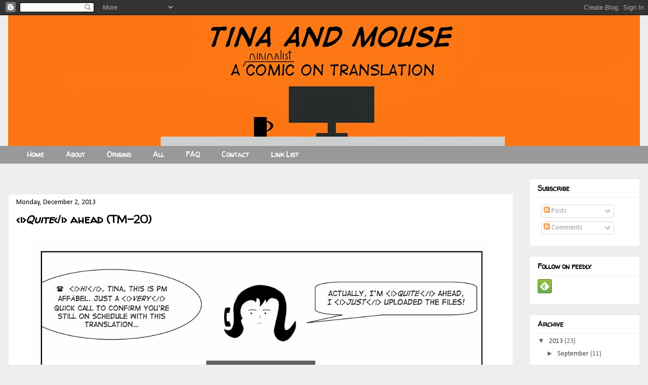

--- FILE ---
content_type: text/html; charset=UTF-8
request_url: http://www.tina-and-mouse.com/2013/12/quite-ahead-tm-20.html
body_size: 17587
content:
<!DOCTYPE html>
<html class='v2' dir='ltr' xmlns='http://www.w3.org/1999/xhtml' xmlns:b='http://www.google.com/2005/gml/b' xmlns:data='http://www.google.com/2005/gml/data' xmlns:expr='http://www.google.com/2005/gml/expr'>
<head>
<link href='https://www.blogger.com/static/v1/widgets/335934321-css_bundle_v2.css' rel='stylesheet' type='text/css'/>
<meta content='width=1100' name='viewport'/>
<meta content='text/html; charset=UTF-8' http-equiv='Content-Type'/>
<meta content='blogger' name='generator'/>
<link href='http://www.tina-and-mouse.com/favicon.ico' rel='icon' type='image/x-icon'/>
<link href='http://www.tina-and-mouse.com/2013/12/quite-ahead-tm-20.html' rel='canonical'/>
<link rel="alternate" type="application/atom+xml" title="Tina and Mouse - Atom" href="http://www.tina-and-mouse.com/feeds/posts/default" />
<link rel="alternate" type="application/rss+xml" title="Tina and Mouse - RSS" href="http://www.tina-and-mouse.com/feeds/posts/default?alt=rss" />
<link rel="service.post" type="application/atom+xml" title="Tina and Mouse - Atom" href="https://www.blogger.com/feeds/7463238896703588064/posts/default" />

<link rel="alternate" type="application/atom+xml" title="Tina and Mouse - Atom" href="http://www.tina-and-mouse.com/feeds/6652528703466742618/comments/default" />
<!--Can't find substitution for tag [blog.ieCssRetrofitLinks]-->
<link href='https://blogger.googleusercontent.com/img/b/R29vZ2xl/AVvXsEhS5hy7EaK8Mkjs54tZjlLgWvlnCrT568np8RmlbsqqfbQ8j0pjPLw4jySpxwcY6K0VfkJ24aVt3aSx4mncsoqxlQkEi3J5gkh4rO5fqCpEF8EE57PQw0Lk8Rs4Cbp5-0TFFXeAjlqB4a0/s1600/TM-20_Quite+ahead.jpg' rel='image_src'/>
<meta content='http://www.tina-and-mouse.com/2013/12/quite-ahead-tm-20.html' property='og:url'/>
<meta content='&amp;lt;i&amp;gt;&lt;i&gt;Quite&lt;/i&gt;&amp;lt;/i&amp;gt; ahead (TM-20)' property='og:title'/>
<meta content='Tina and Mouse - A minimalist comic on translation' property='og:description'/>
<meta content='https://blogger.googleusercontent.com/img/b/R29vZ2xl/AVvXsEhS5hy7EaK8Mkjs54tZjlLgWvlnCrT568np8RmlbsqqfbQ8j0pjPLw4jySpxwcY6K0VfkJ24aVt3aSx4mncsoqxlQkEi3J5gkh4rO5fqCpEF8EE57PQw0Lk8Rs4Cbp5-0TFFXeAjlqB4a0/w1200-h630-p-k-no-nu/TM-20_Quite+ahead.jpg' property='og:image'/>
<title>Tina and Mouse: &lt;i&gt;Quite&lt;/i&gt; ahead (TM-20)</title>
<style type='text/css'>@font-face{font-family:'Calibri';font-style:normal;font-weight:400;font-display:swap;src:url(//fonts.gstatic.com/l/font?kit=J7afnpV-BGlaFfdAhLEY67FIEjg&skey=a1029226f80653a8&v=v15)format('woff2');unicode-range:U+0000-00FF,U+0131,U+0152-0153,U+02BB-02BC,U+02C6,U+02DA,U+02DC,U+0304,U+0308,U+0329,U+2000-206F,U+20AC,U+2122,U+2191,U+2193,U+2212,U+2215,U+FEFF,U+FFFD;}@font-face{font-family:'Walter Turncoat';font-style:normal;font-weight:400;font-display:swap;src:url(//fonts.gstatic.com/s/walterturncoat/v24/snfys0Gs98ln43n0d-14ULoToe6LZxecYZVfqA.woff2)format('woff2');unicode-range:U+0000-00FF,U+0131,U+0152-0153,U+02BB-02BC,U+02C6,U+02DA,U+02DC,U+0304,U+0308,U+0329,U+2000-206F,U+20AC,U+2122,U+2191,U+2193,U+2212,U+2215,U+FEFF,U+FFFD;}</style>
<style id='page-skin-1' type='text/css'><!--
/*
-----------------------------------------------
Blogger Template Style
Name:     Awesome Inc.
Designer: Tina Chen
URL:      tinachen.org
----------------------------------------------- */
/* Variable definitions
====================
<Variable name="keycolor" description="Main Color" type="color" default="#ffffff"/>
<Group description="Page" selector="body">
<Variable name="body.font" description="Font" type="font"
default="normal normal 13px Arial, Tahoma, Helvetica, FreeSans, sans-serif"/>
<Variable name="body.background.color" description="Background Color" type="color" default="#000000"/>
<Variable name="body.text.color" description="Text Color" type="color" default="#ffffff"/>
</Group>
<Group description="Links" selector=".main-inner">
<Variable name="link.color" description="Link Color" type="color" default="#888888"/>
<Variable name="link.visited.color" description="Visited Color" type="color" default="#444444"/>
<Variable name="link.hover.color" description="Hover Color" type="color" default="#cccccc"/>
</Group>
<Group description="Blog Title" selector=".header h1">
<Variable name="header.font" description="Title Font" type="font"
default="normal bold 40px Arial, Tahoma, Helvetica, FreeSans, sans-serif"/>
<Variable name="header.text.color" description="Title Color" type="color" default="#000000" />
<Variable name="header.background.color" description="Header Background" type="color" default="transparent" />
</Group>
<Group description="Blog Description" selector=".header .description">
<Variable name="description.font" description="Font" type="font"
default="normal normal 14px Arial, Tahoma, Helvetica, FreeSans, sans-serif"/>
<Variable name="description.text.color" description="Text Color" type="color"
default="#000000" />
</Group>
<Group description="Tabs Text" selector=".tabs-inner .widget li a">
<Variable name="tabs.font" description="Font" type="font"
default="normal bold 14px Arial, Tahoma, Helvetica, FreeSans, sans-serif"/>
<Variable name="tabs.text.color" description="Text Color" type="color" default="#000000"/>
<Variable name="tabs.selected.text.color" description="Selected Color" type="color" default="#ffffff"/>
</Group>
<Group description="Tabs Background" selector=".tabs-outer .PageList">
<Variable name="tabs.background.color" description="Background Color" type="color" default="#141414"/>
<Variable name="tabs.selected.background.color" description="Selected Color" type="color" default="#444444"/>
<Variable name="tabs.border.color" description="Border Color" type="color" default="#eeeeee"/>
</Group>
<Group description="Date Header" selector=".main-inner .widget h2.date-header, .main-inner .widget h2.date-header span">
<Variable name="date.font" description="Font" type="font"
default="normal normal 14px Arial, Tahoma, Helvetica, FreeSans, sans-serif"/>
<Variable name="date.text.color" description="Text Color" type="color" default="#666666"/>
<Variable name="date.border.color" description="Border Color" type="color" default="#eeeeee"/>
</Group>
<Group description="Post Title" selector="h3.post-title, h4, h3.post-title a">
<Variable name="post.title.font" description="Font" type="font"
default="normal bold 22px Arial, Tahoma, Helvetica, FreeSans, sans-serif"/>
<Variable name="post.title.text.color" description="Text Color" type="color" default="#000000"/>
</Group>
<Group description="Post Background" selector=".post">
<Variable name="post.background.color" description="Background Color" type="color" default="#ffffff" />
<Variable name="post.border.color" description="Border Color" type="color" default="#eeeeee" />
<Variable name="post.border.bevel.color" description="Bevel Color" type="color" default="#eeeeee"/>
</Group>
<Group description="Gadget Title" selector="h2">
<Variable name="widget.title.font" description="Font" type="font"
default="normal bold 14px Arial, Tahoma, Helvetica, FreeSans, sans-serif"/>
<Variable name="widget.title.text.color" description="Text Color" type="color" default="#000000"/>
</Group>
<Group description="Gadget Text" selector=".sidebar .widget">
<Variable name="widget.font" description="Font" type="font"
default="normal normal 14px Arial, Tahoma, Helvetica, FreeSans, sans-serif"/>
<Variable name="widget.text.color" description="Text Color" type="color" default="#000000"/>
<Variable name="widget.alternate.text.color" description="Alternate Color" type="color" default="#666666"/>
</Group>
<Group description="Gadget Links" selector=".sidebar .widget">
<Variable name="widget.link.color" description="Link Color" type="color" default="#444444"/>
<Variable name="widget.link.visited.color" description="Visited Color" type="color" default="#ff9900"/>
<Variable name="widget.link.hover.color" description="Hover Color" type="color" default="#999999"/>
</Group>
<Group description="Gadget Background" selector=".sidebar .widget">
<Variable name="widget.background.color" description="Background Color" type="color" default="#141414"/>
<Variable name="widget.border.color" description="Border Color" type="color" default="#222222"/>
<Variable name="widget.border.bevel.color" description="Bevel Color" type="color" default="#000000"/>
</Group>
<Group description="Sidebar Background" selector=".column-left-inner .column-right-inner">
<Variable name="widget.outer.background.color" description="Background Color" type="color" default="transparent" />
</Group>
<Group description="Images" selector=".main-inner">
<Variable name="image.background.color" description="Background Color" type="color" default="transparent"/>
<Variable name="image.border.color" description="Border Color" type="color" default="transparent"/>
</Group>
<Group description="Feed" selector=".blog-feeds">
<Variable name="feed.text.color" description="Text Color" type="color" default="#000000"/>
</Group>
<Group description="Feed Links" selector=".blog-feeds">
<Variable name="feed.link.color" description="Link Color" type="color" default="#444444"/>
<Variable name="feed.link.visited.color" description="Visited Color" type="color" default="#ff9900"/>
<Variable name="feed.link.hover.color" description="Hover Color" type="color" default="#999999"/>
</Group>
<Group description="Pager" selector=".blog-pager">
<Variable name="pager.background.color" description="Background Color" type="color" default="#ffffff" />
</Group>
<Group description="Footer" selector=".footer-outer">
<Variable name="footer.background.color" description="Background Color" type="color" default="#ffffff" />
<Variable name="footer.text.color" description="Text Color" type="color" default="#000000" />
</Group>
<Variable name="title.shadow.spread" description="Title Shadow" type="length" default="-1px"/>
<Variable name="body.background" description="Body Background" type="background"
color="#eeeeee"
default="$(color) none repeat scroll top left"/>
<Variable name="body.background.gradient.cap" description="Body Gradient Cap" type="url"
default="none"/>
<Variable name="body.background.size" description="Body Background Size" type="string" default="auto"/>
<Variable name="tabs.background.gradient" description="Tabs Background Gradient" type="url"
default="none"/>
<Variable name="header.background.gradient" description="Header Background Gradient" type="url" default="none" />
<Variable name="header.padding.top" description="Header Top Padding" type="length" default="22px" />
<Variable name="header.margin.top" description="Header Top Margin" type="length" default="0" />
<Variable name="header.margin.bottom" description="Header Bottom Margin" type="length" default="0" />
<Variable name="widget.padding.top" description="Widget Padding Top" type="length" default="8px" />
<Variable name="widget.padding.side" description="Widget Padding Side" type="length" default="15px" />
<Variable name="widget.outer.margin.top" description="Widget Top Margin" type="length" default="0" />
<Variable name="widget.outer.background.gradient" description="Gradient" type="url" default="none" />
<Variable name="widget.border.radius" description="Gadget Border Radius" type="length" default="0" />
<Variable name="outer.shadow.spread" description="Outer Shadow Size" type="length" default="0" />
<Variable name="date.header.border.radius.top" description="Date Header Border Radius Top" type="length" default="0" />
<Variable name="date.header.position" description="Date Header Position" type="length" default="15px" />
<Variable name="date.space" description="Date Space" type="length" default="30px" />
<Variable name="date.position" description="Date Float" type="string" default="static" />
<Variable name="date.padding.bottom" description="Date Padding Bottom" type="length" default="0" />
<Variable name="date.border.size" description="Date Border Size" type="length" default="0" />
<Variable name="date.background" description="Date Background" type="background" color="transparent"
default="$(color) none no-repeat scroll top left" />
<Variable name="date.first.border.radius.top" description="Date First top radius" type="length" default="0" />
<Variable name="date.last.space.bottom" description="Date Last Space Bottom" type="length"
default="20px" />
<Variable name="date.last.border.radius.bottom" description="Date Last bottom radius" type="length" default="0" />
<Variable name="post.first.padding.top" description="First Post Padding Top" type="length" default="0" />
<Variable name="image.shadow.spread" description="Image Shadow Size" type="length" default="0"/>
<Variable name="image.border.radius" description="Image Border Radius" type="length" default="0"/>
<Variable name="separator.outdent" description="Separator Outdent" type="length" default="15px" />
<Variable name="title.separator.border.size" description="Widget Title Border Size" type="length" default="1px" />
<Variable name="list.separator.border.size" description="List Separator Border Size" type="length" default="1px" />
<Variable name="shadow.spread" description="Shadow Size" type="length" default="0"/>
<Variable name="startSide" description="Side where text starts in blog language" type="automatic" default="left"/>
<Variable name="endSide" description="Side where text ends in blog language" type="automatic" default="right"/>
<Variable name="date.side" description="Side where date header is placed" type="string" default="right"/>
<Variable name="pager.border.radius.top" description="Pager Border Top Radius" type="length" default="0" />
<Variable name="pager.space.top" description="Pager Top Space" type="length" default="1em" />
<Variable name="footer.background.gradient" description="Background Gradient" type="url" default="none" />
<Variable name="mobile.background.size" description="Mobile Background Size" type="string"
default="auto"/>
<Variable name="mobile.background.overlay" description="Mobile Background Overlay" type="string"
default="transparent none repeat scroll top left"/>
<Variable name="mobile.button.color" description="Mobile Button Color" type="color" default="#ffffff" />
*/
/* Content
----------------------------------------------- */
body {
font: normal normal 16px Calibri;
color: #000000;
background: #eeeeee none no-repeat scroll center center;
}
html body .content-outer {
min-width: 0;
max-width: 100%;
width: 100%;
}
a:link {
text-decoration: none;
color: #444444;
}
a:visited {
text-decoration: none;
color: #ff9900;
}
a:hover {
text-decoration: underline;
color: #999999;
}
.body-fauxcolumn-outer .cap-top {
position: absolute;
z-index: 1;
height: 276px;
width: 100%;
background: transparent none repeat-x scroll top left;
_background-image: none;
}
/* Columns
----------------------------------------------- */
.content-inner {
padding: 0;
}
.header-inner .section {
margin: 0 16px;
}
.tabs-inner .section {
margin: 0 16px;
}
.main-inner {
padding-top: 30px;
}
.main-inner .column-center-inner,
.main-inner .column-left-inner,
.main-inner .column-right-inner {
padding: 0 5px;
}
*+html body .main-inner .column-center-inner {
margin-top: -30px;
}
#layout .main-inner .column-center-inner {
margin-top: 0;
}
/* Header
----------------------------------------------- */
.header-outer {
margin: 0 0 0 0;
background: transparent none repeat scroll 0 0;
}
.Header h1 {
font: normal bold 40px Walter Turncoat;
color: #000000;
text-shadow: 0 0 -1px #000000;
}
.Header h1 a {
color: #000000;
}
.Header .description {
font: normal normal 14px Walter Turncoat;
color: #000000;
}
.header-inner .Header .titlewrapper,
.header-inner .Header .descriptionwrapper {
padding-left: 0;
padding-right: 0;
margin-bottom: 0;
}
.header-inner .Header .titlewrapper {
padding-top: 22px;
}
/* Tabs
----------------------------------------------- */
.tabs-outer {
overflow: hidden;
position: relative;
background: #999999 none repeat scroll 0 0;
}
#layout .tabs-outer {
overflow: visible;
}
.tabs-cap-top, .tabs-cap-bottom {
position: absolute;
width: 100%;
border-top: 1px solid #999999;
}
.tabs-cap-bottom {
bottom: 0;
}
.tabs-inner .widget li a {
display: inline-block;
margin: 0;
padding: .6em 1.5em;
font: normal bold 14px Walter Turncoat;
color: #ffffff;
border-top: 1px solid #999999;
border-bottom: 1px solid #999999;
border-left: 1px solid #999999;
height: 16px;
line-height: 16px;
}
.tabs-inner .widget li:last-child a {
border-right: 1px solid #999999;
}
.tabs-inner .widget li.selected a, .tabs-inner .widget li a:hover {
background: #999999 none repeat-x scroll 0 -100px;
color: #ff8800;
}
/* Headings
----------------------------------------------- */
h2 {
font: normal bold 14px Walter Turncoat;
color: #000000;
}
/* Widgets
----------------------------------------------- */
.main-inner .section {
margin: 0 27px;
padding: 0;
}
.main-inner .column-left-outer,
.main-inner .column-right-outer {
margin-top: 0;
}
#layout .main-inner .column-left-outer,
#layout .main-inner .column-right-outer {
margin-top: 0;
}
.main-inner .column-left-inner,
.main-inner .column-right-inner {
background: transparent none repeat 0 0;
-moz-box-shadow: 0 0 0 rgba(0, 0, 0, .2);
-webkit-box-shadow: 0 0 0 rgba(0, 0, 0, .2);
-goog-ms-box-shadow: 0 0 0 rgba(0, 0, 0, .2);
box-shadow: 0 0 0 rgba(0, 0, 0, .2);
-moz-border-radius: 0;
-webkit-border-radius: 0;
-goog-ms-border-radius: 0;
border-radius: 0;
}
#layout .main-inner .column-left-inner,
#layout .main-inner .column-right-inner {
margin-top: 0;
}
.sidebar .widget {
font: normal normal 14px Calibri;
color: #000000;
}
.sidebar .widget a:link {
color: #444444;
}
.sidebar .widget a:visited {
color: #ff5d00;
}
.sidebar .widget a:hover {
color: #999999;
}
.sidebar .widget h2 {
text-shadow: 0 0 -1px #000000;
}
.main-inner .widget {
background-color: #ffffff;
border: 1px solid #eeeeee;
padding: 0 15px 15px;
margin: 20px -16px;
-moz-box-shadow: 0 0 0 rgba(0, 0, 0, .2);
-webkit-box-shadow: 0 0 0 rgba(0, 0, 0, .2);
-goog-ms-box-shadow: 0 0 0 rgba(0, 0, 0, .2);
box-shadow: 0 0 0 rgba(0, 0, 0, .2);
-moz-border-radius: 0;
-webkit-border-radius: 0;
-goog-ms-border-radius: 0;
border-radius: 0;
}
.main-inner .widget h2 {
margin: 0 -15px;
padding: .6em 15px .5em;
border-bottom: 1px solid transparent;
}
.footer-inner .widget h2 {
padding: 0 0 .4em;
border-bottom: 1px solid transparent;
}
.main-inner .widget h2 + div, .footer-inner .widget h2 + div {
border-top: 1px solid #eeeeee;
padding-top: 8px;
}
.main-inner .widget .widget-content {
margin: 0 -15px;
padding: 7px 15px 0;
}
.main-inner .widget ul, .main-inner .widget #ArchiveList ul.flat {
margin: -8px -15px 0;
padding: 0;
list-style: none;
}
.main-inner .widget #ArchiveList {
margin: -8px 0 0;
}
.main-inner .widget ul li, .main-inner .widget #ArchiveList ul.flat li {
padding: 0.5em 0px;
text-indent: 0;
color: #666666;
border-top: 1px solid #eeeeee;
border-bottom: 1px solid transparent;
}
.main-inner .widget #ArchiveList ul li {
padding-top: .25em;
padding-bottom: .25em;
}
.main-inner .widget ul li:first-child, .main-inner .widget #ArchiveList ul.flat li:first-child {
border-top: none;
}
.main-inner .widget ul li:last-child, .main-inner .widget #ArchiveList ul.flat li:last-child {
border-bottom: none;
}
.post-body {
position: relative;
}
.main-inner .widget .post-body ul {
padding: 0 2.5em;
margin: .5em 0;
list-style: disc;
}
.main-inner .widget .post-body ul li {
padding: 0.25em 0;
margin-bottom: .25em;
color: #000000;
border: none;
}
.footer-inner .widget ul {
padding: 0;
list-style: none;
}
.widget .zippy {
color: #666666;
}
/* Posts
----------------------------------------------- */
body .main-inner .Blog {
padding: 0;
margin-bottom: 1em;
background-color: transparent;
border: none;
-moz-box-shadow: 0 0 0 rgba(0, 0, 0, 0);
-webkit-box-shadow: 0 0 0 rgba(0, 0, 0, 0);
-goog-ms-box-shadow: 0 0 0 rgba(0, 0, 0, 0);
box-shadow: 0 0 0 rgba(0, 0, 0, 0);
}
.main-inner .section:last-child .Blog:last-child {
padding: 0;
margin-bottom: 1em;
}
.main-inner .widget h2.date-header {
margin: 0 -15px 1px;
padding: 0 0 0 0;
font: normal normal 14px Calibri;
color: #000000;
background: transparent none no-repeat scroll top left;
border-top: 0 solid #eeeeee;
border-bottom: 1px solid transparent;
-moz-border-radius-topleft: 0;
-moz-border-radius-topright: 0;
-webkit-border-top-left-radius: 0;
-webkit-border-top-right-radius: 0;
border-top-left-radius: 0;
border-top-right-radius: 0;
position: static;
bottom: 100%;
right: 15px;
text-shadow: 0 0 -1px #000000;
}
.main-inner .widget h2.date-header span {
font: normal normal 14px Calibri;
display: block;
padding: .5em 15px;
border-left: 0 solid #eeeeee;
border-right: 0 solid #eeeeee;
}
.date-outer {
position: relative;
margin: 30px 0 20px;
padding: 0 15px;
background-color: #ffffff;
border: 1px solid #eeeeee;
-moz-box-shadow: 0 0 0 rgba(0, 0, 0, .2);
-webkit-box-shadow: 0 0 0 rgba(0, 0, 0, .2);
-goog-ms-box-shadow: 0 0 0 rgba(0, 0, 0, .2);
box-shadow: 0 0 0 rgba(0, 0, 0, .2);
-moz-border-radius: 0;
-webkit-border-radius: 0;
-goog-ms-border-radius: 0;
border-radius: 0;
}
.date-outer:first-child {
margin-top: 0;
}
.date-outer:last-child {
margin-bottom: 20px;
-moz-border-radius-bottomleft: 0;
-moz-border-radius-bottomright: 0;
-webkit-border-bottom-left-radius: 0;
-webkit-border-bottom-right-radius: 0;
-goog-ms-border-bottom-left-radius: 0;
-goog-ms-border-bottom-right-radius: 0;
border-bottom-left-radius: 0;
border-bottom-right-radius: 0;
}
.date-posts {
margin: 0 -15px;
padding: 0 15px;
clear: both;
}
.post-outer, .inline-ad {
border-top: 1px solid #eeeeee;
margin: 0 -15px;
padding: 15px 15px;
}
.post-outer {
padding-bottom: 10px;
}
.post-outer:first-child {
padding-top: 0;
border-top: none;
}
.post-outer:last-child, .inline-ad:last-child {
border-bottom: none;
}
.post-body {
position: relative;
}
.post-body img {
padding: 8px;
background: transparent;
border: 1px solid transparent;
-moz-box-shadow: 0 0 0 rgba(0, 0, 0, .2);
-webkit-box-shadow: 0 0 0 rgba(0, 0, 0, .2);
box-shadow: 0 0 0 rgba(0, 0, 0, .2);
-moz-border-radius: 0;
-webkit-border-radius: 0;
border-radius: 0;
}
h3.post-title, h4 {
font: normal bold 22px Walter Turncoat;
color: #000000;
}
h3.post-title a {
font: normal bold 22px Walter Turncoat;
color: #000000;
}
h3.post-title a:hover {
color: #999999;
text-decoration: underline;
}
.post-header {
margin: 0 0 1em;
}
.post-body {
line-height: 1.4;
}
.post-outer h2 {
color: #000000;
}
.post-footer {
margin: 1.5em 0 0;
}
#blog-pager {
padding: 15px;
font-size: 120%;
background-color: #ffffff;
border: 1px solid #eeeeee;
-moz-box-shadow: 0 0 0 rgba(0, 0, 0, .2);
-webkit-box-shadow: 0 0 0 rgba(0, 0, 0, .2);
-goog-ms-box-shadow: 0 0 0 rgba(0, 0, 0, .2);
box-shadow: 0 0 0 rgba(0, 0, 0, .2);
-moz-border-radius: 0;
-webkit-border-radius: 0;
-goog-ms-border-radius: 0;
border-radius: 0;
-moz-border-radius-topleft: 0;
-moz-border-radius-topright: 0;
-webkit-border-top-left-radius: 0;
-webkit-border-top-right-radius: 0;
-goog-ms-border-top-left-radius: 0;
-goog-ms-border-top-right-radius: 0;
border-top-left-radius: 0;
border-top-right-radius-topright: 0;
margin-top: 1em;
}
.blog-feeds, .post-feeds {
margin: 1em 0;
text-align: center;
color: #000000;
}
.blog-feeds a, .post-feeds a {
color: #444444;
}
.blog-feeds a:visited, .post-feeds a:visited {
color: #ff9900;
}
.blog-feeds a:hover, .post-feeds a:hover {
color: #999999;
}
.post-outer .comments {
margin-top: 2em;
}
/* Comments
----------------------------------------------- */
.comments .comments-content .icon.blog-author {
background-repeat: no-repeat;
background-image: url([data-uri]);
}
.comments .comments-content .loadmore a {
border-top: 1px solid #999999;
border-bottom: 1px solid #999999;
}
.comments .continue {
border-top: 2px solid #999999;
}
/* Footer
----------------------------------------------- */
.footer-outer {
margin: -0 0 -1px;
padding: 0 0 0;
color: #000000;
overflow: hidden;
}
.footer-fauxborder-left {
border-top: 1px solid #eeeeee;
background: #ffffff none repeat scroll 0 0;
-moz-box-shadow: 0 0 0 rgba(0, 0, 0, .2);
-webkit-box-shadow: 0 0 0 rgba(0, 0, 0, .2);
-goog-ms-box-shadow: 0 0 0 rgba(0, 0, 0, .2);
box-shadow: 0 0 0 rgba(0, 0, 0, .2);
margin: 0 -0;
}
/* Mobile
----------------------------------------------- */
body.mobile {
background-size: auto;
}
.mobile .body-fauxcolumn-outer {
background: transparent none repeat scroll top left;
}
*+html body.mobile .main-inner .column-center-inner {
margin-top: 0;
}
.mobile .main-inner .widget {
padding: 0 0 15px;
}
.mobile .main-inner .widget h2 + div,
.mobile .footer-inner .widget h2 + div {
border-top: none;
padding-top: 0;
}
.mobile .footer-inner .widget h2 {
padding: 0.5em 0;
border-bottom: none;
}
.mobile .main-inner .widget .widget-content {
margin: 0;
padding: 7px 0 0;
}
.mobile .main-inner .widget ul,
.mobile .main-inner .widget #ArchiveList ul.flat {
margin: 0 -15px 0;
}
.mobile .main-inner .widget h2.date-header {
right: 0;
}
.mobile .date-header span {
padding: 0.4em 0;
}
.mobile .date-outer:first-child {
margin-bottom: 0;
border: 1px solid #eeeeee;
-moz-border-radius-topleft: 0;
-moz-border-radius-topright: 0;
-webkit-border-top-left-radius: 0;
-webkit-border-top-right-radius: 0;
-goog-ms-border-top-left-radius: 0;
-goog-ms-border-top-right-radius: 0;
border-top-left-radius: 0;
border-top-right-radius: 0;
}
.mobile .date-outer {
border-color: #eeeeee;
border-width: 0 1px 1px;
}
.mobile .date-outer:last-child {
margin-bottom: 0;
}
.mobile .main-inner {
padding: 0;
}
.mobile .header-inner .section {
margin: 0;
}
.mobile .post-outer, .mobile .inline-ad {
padding: 5px 0;
}
.mobile .tabs-inner .section {
margin: 0 10px;
}
.mobile .main-inner .widget h2 {
margin: 0;
padding: 0;
}
.mobile .main-inner .widget h2.date-header span {
padding: 0;
}
.mobile .main-inner .widget .widget-content {
margin: 0;
padding: 7px 0 0;
}
.mobile #blog-pager {
border: 1px solid transparent;
background: #ffffff none repeat scroll 0 0;
}
.mobile .main-inner .column-left-inner,
.mobile .main-inner .column-right-inner {
background: transparent none repeat 0 0;
-moz-box-shadow: none;
-webkit-box-shadow: none;
-goog-ms-box-shadow: none;
box-shadow: none;
}
.mobile .date-posts {
margin: 0;
padding: 0;
}
.mobile .footer-fauxborder-left {
margin: 0;
border-top: inherit;
}
.mobile .main-inner .section:last-child .Blog:last-child {
margin-bottom: 0;
}
.mobile-index-contents {
color: #000000;
}
.mobile .mobile-link-button {
background: #444444 none repeat scroll 0 0;
}
.mobile-link-button a:link, .mobile-link-button a:visited {
color: #ffffff;
}
.mobile .tabs-inner .PageList .widget-content {
background: transparent;
border-top: 1px solid;
border-color: #999999;
color: #ffffff;
}
.mobile .tabs-inner .PageList .widget-content .pagelist-arrow {
border-left: 1px solid #999999;
}

--></style>
<style id='template-skin-1' type='text/css'><!--
body {
min-width: 1280px;
}
.content-outer, .content-fauxcolumn-outer, .region-inner {
min-width: 1280px;
max-width: 1280px;
_width: 1280px;
}
.main-inner .columns {
padding-left: 0px;
padding-right: 250px;
}
.main-inner .fauxcolumn-center-outer {
left: 0px;
right: 250px;
/* IE6 does not respect left and right together */
_width: expression(this.parentNode.offsetWidth -
parseInt("0px") -
parseInt("250px") + 'px');
}
.main-inner .fauxcolumn-left-outer {
width: 0px;
}
.main-inner .fauxcolumn-right-outer {
width: 250px;
}
.main-inner .column-left-outer {
width: 0px;
right: 100%;
margin-left: -0px;
}
.main-inner .column-right-outer {
width: 250px;
margin-right: -250px;
}
#layout {
min-width: 0;
}
#layout .content-outer {
min-width: 0;
width: 800px;
}
#layout .region-inner {
min-width: 0;
width: auto;
}
--></style>
<script type='text/javascript'>
        (function(i,s,o,g,r,a,m){i['GoogleAnalyticsObject']=r;i[r]=i[r]||function(){
        (i[r].q=i[r].q||[]).push(arguments)},i[r].l=1*new Date();a=s.createElement(o),
        m=s.getElementsByTagName(o)[0];a.async=1;a.src=g;m.parentNode.insertBefore(a,m)
        })(window,document,'script','https://www.google-analytics.com/analytics.js','ga');
        ga('create', 'UA-40694709-2', 'auto', 'blogger');
        ga('blogger.send', 'pageview');
      </script>
<link href='https://www.blogger.com/dyn-css/authorization.css?targetBlogID=7463238896703588064&amp;zx=d82457d1-1ab9-4ab2-a412-57f3759361af' media='none' onload='if(media!=&#39;all&#39;)media=&#39;all&#39;' rel='stylesheet'/><noscript><link href='https://www.blogger.com/dyn-css/authorization.css?targetBlogID=7463238896703588064&amp;zx=d82457d1-1ab9-4ab2-a412-57f3759361af' rel='stylesheet'/></noscript>
<meta name='google-adsense-platform-account' content='ca-host-pub-1556223355139109'/>
<meta name='google-adsense-platform-domain' content='blogspot.com'/>

</head>
<body class='loading'>
<div class='navbar section' id='navbar'><div class='widget Navbar' data-version='1' id='Navbar1'><script type="text/javascript">
    function setAttributeOnload(object, attribute, val) {
      if(window.addEventListener) {
        window.addEventListener('load',
          function(){ object[attribute] = val; }, false);
      } else {
        window.attachEvent('onload', function(){ object[attribute] = val; });
      }
    }
  </script>
<div id="navbar-iframe-container"></div>
<script type="text/javascript" src="https://apis.google.com/js/platform.js"></script>
<script type="text/javascript">
      gapi.load("gapi.iframes:gapi.iframes.style.bubble", function() {
        if (gapi.iframes && gapi.iframes.getContext) {
          gapi.iframes.getContext().openChild({
              url: 'https://www.blogger.com/navbar/7463238896703588064?po\x3d6652528703466742618\x26origin\x3dhttp://www.tina-and-mouse.com',
              where: document.getElementById("navbar-iframe-container"),
              id: "navbar-iframe"
          });
        }
      });
    </script><script type="text/javascript">
(function() {
var script = document.createElement('script');
script.type = 'text/javascript';
script.src = '//pagead2.googlesyndication.com/pagead/js/google_top_exp.js';
var head = document.getElementsByTagName('head')[0];
if (head) {
head.appendChild(script);
}})();
</script>
</div></div>
<div class='body-fauxcolumns'>
<div class='fauxcolumn-outer body-fauxcolumn-outer'>
<div class='cap-top'>
<div class='cap-left'></div>
<div class='cap-right'></div>
</div>
<div class='fauxborder-left'>
<div class='fauxborder-right'></div>
<div class='fauxcolumn-inner'>
</div>
</div>
<div class='cap-bottom'>
<div class='cap-left'></div>
<div class='cap-right'></div>
</div>
</div>
</div>
<div class='content'>
<div class='content-fauxcolumns'>
<div class='fauxcolumn-outer content-fauxcolumn-outer'>
<div class='cap-top'>
<div class='cap-left'></div>
<div class='cap-right'></div>
</div>
<div class='fauxborder-left'>
<div class='fauxborder-right'></div>
<div class='fauxcolumn-inner'>
</div>
</div>
<div class='cap-bottom'>
<div class='cap-left'></div>
<div class='cap-right'></div>
</div>
</div>
</div>
<div class='content-outer'>
<div class='content-cap-top cap-top'>
<div class='cap-left'></div>
<div class='cap-right'></div>
</div>
<div class='fauxborder-left content-fauxborder-left'>
<div class='fauxborder-right content-fauxborder-right'></div>
<div class='content-inner'>
<header>
<div class='header-outer'>
<div class='header-cap-top cap-top'>
<div class='cap-left'></div>
<div class='cap-right'></div>
</div>
<div class='fauxborder-left header-fauxborder-left'>
<div class='fauxborder-right header-fauxborder-right'></div>
<div class='region-inner header-inner'>
<div class='header section' id='header'><div class='widget Header' data-version='1' id='Header1'>
<div id='header-inner'>
<a href='http://www.tina-and-mouse.com/' style='display: block'>
<img alt='Tina and Mouse' height='258px; ' id='Header1_headerimg' src='https://blogger.googleusercontent.com/img/b/R29vZ2xl/AVvXsEhHy9n5P7v1xBQoaTFJEdH8kndtkkWYQdHoYiwux6xm_i8d09Qn5tGFx2pUvqqueQDUXZ9tFC5QksvP9QXtuc5RNcHflB5747dLgpngp0x2Pq855HykcQEwDH9AalSuwzIRy5-XupUJndA/s1280/Header_Def.jpg' style='display: block' width='1280px; '/>
</a>
</div>
</div></div>
</div>
</div>
<div class='header-cap-bottom cap-bottom'>
<div class='cap-left'></div>
<div class='cap-right'></div>
</div>
</div>
</header>
<div class='tabs-outer'>
<div class='tabs-cap-top cap-top'>
<div class='cap-left'></div>
<div class='cap-right'></div>
</div>
<div class='fauxborder-left tabs-fauxborder-left'>
<div class='fauxborder-right tabs-fauxborder-right'></div>
<div class='region-inner tabs-inner'>
<div class='tabs section' id='crosscol'><div class='widget PageList' data-version='1' id='PageList1'>
<h2>Pages</h2>
<div class='widget-content'>
<ul>
<li>
<a href='http://www.tina-and-mouse.com/'>Home</a>
</li>
<li>
<a href='http://www.tina-and-mouse.com/p/welcome.html'>About</a>
</li>
<li>
<a href='http://www.tina-and-mouse.com/p/some-readers-asked-me-where-tina-and.html'>Origins</a>
</li>
<li>
<a href='http://www.tina-and-mouse.com/p/all_29.html'>All</a>
</li>
<li>
<a href='http://www.tina-and-mouse.com/p/faq.html'>FAQ</a>
</li>
<li>
<a href='http://www.tina-and-mouse.com/p/contact.html'>Contact</a>
</li>
<li>
<a href='http://www.tina-and-mouse.com/p/blogroll.html'>Link List</a>
</li>
</ul>
<div class='clear'></div>
</div>
</div></div>
<div class='tabs no-items section' id='crosscol-overflow'></div>
</div>
</div>
<div class='tabs-cap-bottom cap-bottom'>
<div class='cap-left'></div>
<div class='cap-right'></div>
</div>
</div>
<div class='main-outer'>
<div class='main-cap-top cap-top'>
<div class='cap-left'></div>
<div class='cap-right'></div>
</div>
<div class='fauxborder-left main-fauxborder-left'>
<div class='fauxborder-right main-fauxborder-right'></div>
<div class='region-inner main-inner'>
<div class='columns fauxcolumns'>
<div class='fauxcolumn-outer fauxcolumn-center-outer'>
<div class='cap-top'>
<div class='cap-left'></div>
<div class='cap-right'></div>
</div>
<div class='fauxborder-left'>
<div class='fauxborder-right'></div>
<div class='fauxcolumn-inner'>
</div>
</div>
<div class='cap-bottom'>
<div class='cap-left'></div>
<div class='cap-right'></div>
</div>
</div>
<div class='fauxcolumn-outer fauxcolumn-left-outer'>
<div class='cap-top'>
<div class='cap-left'></div>
<div class='cap-right'></div>
</div>
<div class='fauxborder-left'>
<div class='fauxborder-right'></div>
<div class='fauxcolumn-inner'>
</div>
</div>
<div class='cap-bottom'>
<div class='cap-left'></div>
<div class='cap-right'></div>
</div>
</div>
<div class='fauxcolumn-outer fauxcolumn-right-outer'>
<div class='cap-top'>
<div class='cap-left'></div>
<div class='cap-right'></div>
</div>
<div class='fauxborder-left'>
<div class='fauxborder-right'></div>
<div class='fauxcolumn-inner'>
</div>
</div>
<div class='cap-bottom'>
<div class='cap-left'></div>
<div class='cap-right'></div>
</div>
</div>
<!-- corrects IE6 width calculation -->
<div class='columns-inner'>
<div class='column-center-outer'>
<div class='column-center-inner'>
<div class='main section' id='main'><div class='widget Blog' data-version='1' id='Blog1'>
<div class='blog-posts hfeed'>
<script type='text/javascript'> var postDate=""; </script>
<!--Can't find substitution for tag [defaultAdStart]-->

          <div class="date-outer">
        
<h2 class='date-header'><span>Monday, December 2, 2013</span></h2>
<script type='text/javascript'> postDate = "Monday, December 2, 2013"; </script>

          <div class="date-posts">
        
<div class='post-outer'>
<div class='post hentry' itemprop='blogPost' itemscope='itemscope' itemtype='http://schema.org/BlogPosting'>
<meta content='https://blogger.googleusercontent.com/img/b/R29vZ2xl/AVvXsEhS5hy7EaK8Mkjs54tZjlLgWvlnCrT568np8RmlbsqqfbQ8j0pjPLw4jySpxwcY6K0VfkJ24aVt3aSx4mncsoqxlQkEi3J5gkh4rO5fqCpEF8EE57PQw0Lk8Rs4Cbp5-0TFFXeAjlqB4a0/s1600/TM-20_Quite+ahead.jpg' itemprop='image_url'/>
<meta content='7463238896703588064' itemprop='blogId'/>
<meta content='6652528703466742618' itemprop='postId'/>
<a name='6652528703466742618'></a>
<h3 class='post-title entry-title' itemprop='name'>
&lt;i&gt;<i>Quite</i>&lt;/i&gt; ahead (TM-20)
</h3>
<div class='post-header'>
<div class='post-header-line-1'></div>
</div>
<div class='post-body entry-content' id='post-body-6652528703466742618' itemprop='description articleBody'>
<div class="separator" style="clear: both; text-align: center;">
<a href="https://blogger.googleusercontent.com/img/b/R29vZ2xl/AVvXsEhS5hy7EaK8Mkjs54tZjlLgWvlnCrT568np8RmlbsqqfbQ8j0pjPLw4jySpxwcY6K0VfkJ24aVt3aSx4mncsoqxlQkEi3J5gkh4rO5fqCpEF8EE57PQw0Lk8Rs4Cbp5-0TFFXeAjlqB4a0/s1600/TM-20_Quite+ahead.jpg" imageanchor="1" style="margin-left: 1em; margin-right: 1em;"><img border="0" src="https://blogger.googleusercontent.com/img/b/R29vZ2xl/AVvXsEhS5hy7EaK8Mkjs54tZjlLgWvlnCrT568np8RmlbsqqfbQ8j0pjPLw4jySpxwcY6K0VfkJ24aVt3aSx4mncsoqxlQkEi3J5gkh4rO5fqCpEF8EE57PQw0Lk8Rs4Cbp5-0TFFXeAjlqB4a0/s1600/TM-20_Quite+ahead.jpg" width="918" /></a></div>
<br />
<div style='clear: both;'></div>
</div>
<div class='post-footer'>
<div class='post-footer-line post-footer-line-1'><span class='post-location'>
</span>
<span class='post-icons'>
<span class='item-control blog-admin pid-1663997177'>
<a href='https://www.blogger.com/post-edit.g?blogID=7463238896703588064&postID=6652528703466742618&from=pencil' title='Edit Post'>
<img alt='' class='icon-action' height='18' src='https://resources.blogblog.com/img/icon18_edit_allbkg.gif' width='18'/>
</a>
</span>
</span>
<div class='post-share-buttons goog-inline-block'>
<a class='goog-inline-block share-button sb-email' href='https://www.blogger.com/share-post.g?blogID=7463238896703588064&postID=6652528703466742618&target=email' target='_blank' title='Email This'><span class='share-button-link-text'>Email This</span></a><a class='goog-inline-block share-button sb-blog' href='https://www.blogger.com/share-post.g?blogID=7463238896703588064&postID=6652528703466742618&target=blog' onclick='window.open(this.href, "_blank", "height=270,width=475"); return false;' target='_blank' title='BlogThis!'><span class='share-button-link-text'>BlogThis!</span></a><a class='goog-inline-block share-button sb-twitter' href='https://www.blogger.com/share-post.g?blogID=7463238896703588064&postID=6652528703466742618&target=twitter' target='_blank' title='Share to X'><span class='share-button-link-text'>Share to X</span></a><a class='goog-inline-block share-button sb-facebook' href='https://www.blogger.com/share-post.g?blogID=7463238896703588064&postID=6652528703466742618&target=facebook' onclick='window.open(this.href, "_blank", "height=430,width=640"); return false;' target='_blank' title='Share to Facebook'><span class='share-button-link-text'>Share to Facebook</span></a><a class='goog-inline-block share-button sb-pinterest' href='https://www.blogger.com/share-post.g?blogID=7463238896703588064&postID=6652528703466742618&target=pinterest' target='_blank' title='Share to Pinterest'><span class='share-button-link-text'>Share to Pinterest</span></a>
</div>
</div>
<div class='post-footer-line post-footer-line-2'><span class='post-comment-link'>
</span>
</div>
<div class='post-footer-line post-footer-line-3'></div>
</div>
</div>
<div class='comments' id='comments'>
<a name='comments'></a>
<h4>3 comments:</h4>
<div class='comments-content'>
<script async='async' src='' type='text/javascript'></script>
<script type='text/javascript'>
    (function() {
      var items = null;
      var msgs = null;
      var config = {};

// <![CDATA[
      var cursor = null;
      if (items && items.length > 0) {
        cursor = parseInt(items[items.length - 1].timestamp) + 1;
      }

      var bodyFromEntry = function(entry) {
        var text = (entry &&
                    ((entry.content && entry.content.$t) ||
                     (entry.summary && entry.summary.$t))) ||
            '';
        if (entry && entry.gd$extendedProperty) {
          for (var k in entry.gd$extendedProperty) {
            if (entry.gd$extendedProperty[k].name == 'blogger.contentRemoved') {
              return '<span class="deleted-comment">' + text + '</span>';
            }
          }
        }
        return text;
      }

      var parse = function(data) {
        cursor = null;
        var comments = [];
        if (data && data.feed && data.feed.entry) {
          for (var i = 0, entry; entry = data.feed.entry[i]; i++) {
            var comment = {};
            // comment ID, parsed out of the original id format
            var id = /blog-(\d+).post-(\d+)/.exec(entry.id.$t);
            comment.id = id ? id[2] : null;
            comment.body = bodyFromEntry(entry);
            comment.timestamp = Date.parse(entry.published.$t) + '';
            if (entry.author && entry.author.constructor === Array) {
              var auth = entry.author[0];
              if (auth) {
                comment.author = {
                  name: (auth.name ? auth.name.$t : undefined),
                  profileUrl: (auth.uri ? auth.uri.$t : undefined),
                  avatarUrl: (auth.gd$image ? auth.gd$image.src : undefined)
                };
              }
            }
            if (entry.link) {
              if (entry.link[2]) {
                comment.link = comment.permalink = entry.link[2].href;
              }
              if (entry.link[3]) {
                var pid = /.*comments\/default\/(\d+)\?.*/.exec(entry.link[3].href);
                if (pid && pid[1]) {
                  comment.parentId = pid[1];
                }
              }
            }
            comment.deleteclass = 'item-control blog-admin';
            if (entry.gd$extendedProperty) {
              for (var k in entry.gd$extendedProperty) {
                if (entry.gd$extendedProperty[k].name == 'blogger.itemClass') {
                  comment.deleteclass += ' ' + entry.gd$extendedProperty[k].value;
                } else if (entry.gd$extendedProperty[k].name == 'blogger.displayTime') {
                  comment.displayTime = entry.gd$extendedProperty[k].value;
                }
              }
            }
            comments.push(comment);
          }
        }
        return comments;
      };

      var paginator = function(callback) {
        if (hasMore()) {
          var url = config.feed + '?alt=json&v=2&orderby=published&reverse=false&max-results=50';
          if (cursor) {
            url += '&published-min=' + new Date(cursor).toISOString();
          }
          window.bloggercomments = function(data) {
            var parsed = parse(data);
            cursor = parsed.length < 50 ? null
                : parseInt(parsed[parsed.length - 1].timestamp) + 1
            callback(parsed);
            window.bloggercomments = null;
          }
          url += '&callback=bloggercomments';
          var script = document.createElement('script');
          script.type = 'text/javascript';
          script.src = url;
          document.getElementsByTagName('head')[0].appendChild(script);
        }
      };
      var hasMore = function() {
        return !!cursor;
      };
      var getMeta = function(key, comment) {
        if ('iswriter' == key) {
          var matches = !!comment.author
              && comment.author.name == config.authorName
              && comment.author.profileUrl == config.authorUrl;
          return matches ? 'true' : '';
        } else if ('deletelink' == key) {
          return config.baseUri + '/comment/delete/'
               + config.blogId + '/' + comment.id;
        } else if ('deleteclass' == key) {
          return comment.deleteclass;
        }
        return '';
      };

      var replybox = null;
      var replyUrlParts = null;
      var replyParent = undefined;

      var onReply = function(commentId, domId) {
        if (replybox == null) {
          // lazily cache replybox, and adjust to suit this style:
          replybox = document.getElementById('comment-editor');
          if (replybox != null) {
            replybox.height = '250px';
            replybox.style.display = 'block';
            replyUrlParts = replybox.src.split('#');
          }
        }
        if (replybox && (commentId !== replyParent)) {
          replybox.src = '';
          document.getElementById(domId).insertBefore(replybox, null);
          replybox.src = replyUrlParts[0]
              + (commentId ? '&parentID=' + commentId : '')
              + '#' + replyUrlParts[1];
          replyParent = commentId;
        }
      };

      var hash = (window.location.hash || '#').substring(1);
      var startThread, targetComment;
      if (/^comment-form_/.test(hash)) {
        startThread = hash.substring('comment-form_'.length);
      } else if (/^c[0-9]+$/.test(hash)) {
        targetComment = hash.substring(1);
      }

      // Configure commenting API:
      var configJso = {
        'maxDepth': config.maxThreadDepth
      };
      var provider = {
        'id': config.postId,
        'data': items,
        'loadNext': paginator,
        'hasMore': hasMore,
        'getMeta': getMeta,
        'onReply': onReply,
        'rendered': true,
        'initComment': targetComment,
        'initReplyThread': startThread,
        'config': configJso,
        'messages': msgs
      };

      var render = function() {
        if (window.goog && window.goog.comments) {
          var holder = document.getElementById('comment-holder');
          window.goog.comments.render(holder, provider);
        }
      };

      // render now, or queue to render when library loads:
      if (window.goog && window.goog.comments) {
        render();
      } else {
        window.goog = window.goog || {};
        window.goog.comments = window.goog.comments || {};
        window.goog.comments.loadQueue = window.goog.comments.loadQueue || [];
        window.goog.comments.loadQueue.push(render);
      }
    })();
// ]]>
  </script>
<div id='comment-holder'>
<div class="comment-thread toplevel-thread"><ol id="top-ra"><li class="comment" id="c1968425385564274127"><div class="avatar-image-container"><img src="//www.blogger.com/img/blogger_logo_round_35.png" alt=""/></div><div class="comment-block"><div class="comment-header"><cite class="user"><a href="https://www.blogger.com/profile/15797065692953809998" rel="nofollow">Jennifer Guernsey</a></cite><span class="icon user "></span><span class="datetime secondary-text"><a rel="nofollow" href="http://www.tina-and-mouse.com/2013/12/quite-ahead-tm-20.html?showComment=1385992816430#c1968425385564274127">December 2, 2013 at 3:00&#8239;PM</a></span></div><p class="comment-content">Poor Tina, she has been working so much that she forgot to water her cactus...<br><br>Thanks for your comics.  They are a welcome break in my work day.  :)</p><span class="comment-actions secondary-text"><a class="comment-reply" target="_self" data-comment-id="1968425385564274127">Reply</a><span class="item-control blog-admin blog-admin pid-1546809655"><a target="_self" href="https://www.blogger.com/comment/delete/7463238896703588064/1968425385564274127">Delete</a></span></span></div><div class="comment-replies"><div id="c1968425385564274127-rt" class="comment-thread inline-thread hidden"><span class="thread-toggle thread-expanded"><span class="thread-arrow"></span><span class="thread-count"><a target="_self">Replies</a></span></span><ol id="c1968425385564274127-ra" class="thread-chrome thread-expanded"><div></div><div id="c1968425385564274127-continue" class="continue"><a class="comment-reply" target="_self" data-comment-id="1968425385564274127">Reply</a></div></ol></div></div><div class="comment-replybox-single" id="c1968425385564274127-ce"></div></li><li class="comment" id="c5642760834762857467"><div class="avatar-image-container"><img src="//resources.blogblog.com/img/blank.gif" alt=""/></div><div class="comment-block"><div class="comment-header"><cite class="user">Pupi</cite><span class="icon user "></span><span class="datetime secondary-text"><a rel="nofollow" href="http://www.tina-and-mouse.com/2013/12/quite-ahead-tm-20.html?showComment=1386005289276#c5642760834762857467">December 2, 2013 at 6:28&#8239;PM</a></span></div><p class="comment-content">Alas! Poor old cactus is no more!<br>Thanx again for making me laugh.</p><span class="comment-actions secondary-text"><a class="comment-reply" target="_self" data-comment-id="5642760834762857467">Reply</a><span class="item-control blog-admin blog-admin pid-192195905"><a target="_self" href="https://www.blogger.com/comment/delete/7463238896703588064/5642760834762857467">Delete</a></span></span></div><div class="comment-replies"><div id="c5642760834762857467-rt" class="comment-thread inline-thread hidden"><span class="thread-toggle thread-expanded"><span class="thread-arrow"></span><span class="thread-count"><a target="_self">Replies</a></span></span><ol id="c5642760834762857467-ra" class="thread-chrome thread-expanded"><div></div><div id="c5642760834762857467-continue" class="continue"><a class="comment-reply" target="_self" data-comment-id="5642760834762857467">Reply</a></div></ol></div></div><div class="comment-replybox-single" id="c5642760834762857467-ce"></div></li><li class="comment" id="c8530550181080566758"><div class="avatar-image-container"><img src="//resources.blogblog.com/img/blank.gif" alt=""/></div><div class="comment-block"><div class="comment-header"><cite class="user">Elena</cite><span class="icon user "></span><span class="datetime secondary-text"><a rel="nofollow" href="http://www.tina-and-mouse.com/2013/12/quite-ahead-tm-20.html?showComment=1386014463963#c8530550181080566758">December 2, 2013 at 9:01&#8239;PM</a></span></div><p class="comment-content">Thank you, Jennifer and Pupi!</p><span class="comment-actions secondary-text"><a class="comment-reply" target="_self" data-comment-id="8530550181080566758">Reply</a><span class="item-control blog-admin blog-admin pid-192195905"><a target="_self" href="https://www.blogger.com/comment/delete/7463238896703588064/8530550181080566758">Delete</a></span></span></div><div class="comment-replies"><div id="c8530550181080566758-rt" class="comment-thread inline-thread hidden"><span class="thread-toggle thread-expanded"><span class="thread-arrow"></span><span class="thread-count"><a target="_self">Replies</a></span></span><ol id="c8530550181080566758-ra" class="thread-chrome thread-expanded"><div></div><div id="c8530550181080566758-continue" class="continue"><a class="comment-reply" target="_self" data-comment-id="8530550181080566758">Reply</a></div></ol></div></div><div class="comment-replybox-single" id="c8530550181080566758-ce"></div></li></ol><div id="top-continue" class="continue"><a class="comment-reply" target="_self">Add comment</a></div><div class="comment-replybox-thread" id="top-ce"></div><div class="loadmore hidden" data-post-id="6652528703466742618"><a target="_self">Load more...</a></div></div>
</div>
</div>
<p class='comment-footer'>
<div class='comment-form'>
<a name='comment-form'></a>
<p>
</p>
<a href='https://www.blogger.com/comment/frame/7463238896703588064?po=6652528703466742618&hl=en&saa=85391&origin=http://www.tina-and-mouse.com' id='comment-editor-src'></a>
<iframe allowtransparency='true' class='blogger-iframe-colorize blogger-comment-from-post' frameborder='0' height='410px' id='comment-editor' name='comment-editor' src='' width='100%'></iframe>
<script src='https://www.blogger.com/static/v1/jsbin/2830521187-comment_from_post_iframe.js' type='text/javascript'></script>
<script type='text/javascript'>
      BLOG_CMT_createIframe('https://www.blogger.com/rpc_relay.html');
    </script>
</div>
</p>
<div id='backlinks-container'>
<div id='Blog1_backlinks-container'>
</div>
</div>
</div>
</div>

        </div></div>
      
<!--Can't find substitution for tag [adEnd]-->
</div>
<div class='blog-pager' id='blog-pager'>
<span id='blog-pager-newer-link'>
<a class='blog-pager-newer-link' href='http://www.tina-and-mouse.com/2013/12/the-original-subtitled-version-tm-21.html' id='Blog1_blog-pager-newer-link' title='Newer Post'>Newer Post</a>
</span>
<span id='blog-pager-older-link'>
<a class='blog-pager-older-link' href='http://www.tina-and-mouse.com/2013/11/our-intrepid-translator-tm-19_25.html' id='Blog1_blog-pager-older-link' title='Older Post'>Older Post</a>
</span>
<a class='home-link' href='http://www.tina-and-mouse.com/'>Home</a>
</div>
<div class='clear'></div>
<div class='post-feeds'>
<div class='feed-links'>
Subscribe to:
<a class='feed-link' href='http://www.tina-and-mouse.com/feeds/6652528703466742618/comments/default' target='_blank' type='application/atom+xml'>Post Comments (Atom)</a>
</div>
</div>
</div></div>
</div>
</div>
<div class='column-left-outer'>
<div class='column-left-inner'>
<aside>
</aside>
</div>
</div>
<div class='column-right-outer'>
<div class='column-right-inner'>
<aside>
<div class='sidebar section' id='sidebar-right-1'><div class='widget Subscribe' data-version='1' id='Subscribe1'>
<div style='white-space:nowrap'>
<h2 class='title'>Subscribe</h2>
<div class='widget-content'>
<div class='subscribe-wrapper subscribe-type-POST'>
<div class='subscribe expanded subscribe-type-POST' id='SW_READER_LIST_Subscribe1POST' style='display:none;'>
<div class='top'>
<span class='inner' onclick='return(_SW_toggleReaderList(event, "Subscribe1POST"));'>
<img class='subscribe-dropdown-arrow' src='https://resources.blogblog.com/img/widgets/arrow_dropdown.gif'/>
<img align='absmiddle' alt='' border='0' class='feed-icon' src='https://resources.blogblog.com/img/icon_feed12.png'/>
Posts
</span>
<div class='feed-reader-links'>
<a class='feed-reader-link' href='https://www.netvibes.com/subscribe.php?url=http%3A%2F%2Fwww.tina-and-mouse.com%2Ffeeds%2Fposts%2Fdefault' target='_blank'>
<img src='https://resources.blogblog.com/img/widgets/subscribe-netvibes.png'/>
</a>
<a class='feed-reader-link' href='https://add.my.yahoo.com/content?url=http%3A%2F%2Fwww.tina-and-mouse.com%2Ffeeds%2Fposts%2Fdefault' target='_blank'>
<img src='https://resources.blogblog.com/img/widgets/subscribe-yahoo.png'/>
</a>
<a class='feed-reader-link' href='http://www.tina-and-mouse.com/feeds/posts/default' target='_blank'>
<img align='absmiddle' class='feed-icon' src='https://resources.blogblog.com/img/icon_feed12.png'/>
                  Atom
                </a>
</div>
</div>
<div class='bottom'></div>
</div>
<div class='subscribe' id='SW_READER_LIST_CLOSED_Subscribe1POST' onclick='return(_SW_toggleReaderList(event, "Subscribe1POST"));'>
<div class='top'>
<span class='inner'>
<img class='subscribe-dropdown-arrow' src='https://resources.blogblog.com/img/widgets/arrow_dropdown.gif'/>
<span onclick='return(_SW_toggleReaderList(event, "Subscribe1POST"));'>
<img align='absmiddle' alt='' border='0' class='feed-icon' src='https://resources.blogblog.com/img/icon_feed12.png'/>
Posts
</span>
</span>
</div>
<div class='bottom'></div>
</div>
</div>
<div class='subscribe-wrapper subscribe-type-PER_POST'>
<div class='subscribe expanded subscribe-type-PER_POST' id='SW_READER_LIST_Subscribe1PER_POST' style='display:none;'>
<div class='top'>
<span class='inner' onclick='return(_SW_toggleReaderList(event, "Subscribe1PER_POST"));'>
<img class='subscribe-dropdown-arrow' src='https://resources.blogblog.com/img/widgets/arrow_dropdown.gif'/>
<img align='absmiddle' alt='' border='0' class='feed-icon' src='https://resources.blogblog.com/img/icon_feed12.png'/>
Comments
</span>
<div class='feed-reader-links'>
<a class='feed-reader-link' href='https://www.netvibes.com/subscribe.php?url=http%3A%2F%2Fwww.tina-and-mouse.com%2Ffeeds%2F6652528703466742618%2Fcomments%2Fdefault' target='_blank'>
<img src='https://resources.blogblog.com/img/widgets/subscribe-netvibes.png'/>
</a>
<a class='feed-reader-link' href='https://add.my.yahoo.com/content?url=http%3A%2F%2Fwww.tina-and-mouse.com%2Ffeeds%2F6652528703466742618%2Fcomments%2Fdefault' target='_blank'>
<img src='https://resources.blogblog.com/img/widgets/subscribe-yahoo.png'/>
</a>
<a class='feed-reader-link' href='http://www.tina-and-mouse.com/feeds/6652528703466742618/comments/default' target='_blank'>
<img align='absmiddle' class='feed-icon' src='https://resources.blogblog.com/img/icon_feed12.png'/>
                  Atom
                </a>
</div>
</div>
<div class='bottom'></div>
</div>
<div class='subscribe' id='SW_READER_LIST_CLOSED_Subscribe1PER_POST' onclick='return(_SW_toggleReaderList(event, "Subscribe1PER_POST"));'>
<div class='top'>
<span class='inner'>
<img class='subscribe-dropdown-arrow' src='https://resources.blogblog.com/img/widgets/arrow_dropdown.gif'/>
<span onclick='return(_SW_toggleReaderList(event, "Subscribe1PER_POST"));'>
<img align='absmiddle' alt='' border='0' class='feed-icon' src='https://resources.blogblog.com/img/icon_feed12.png'/>
Comments
</span>
</span>
</div>
<div class='bottom'></div>
</div>
</div>
<div style='clear:both'></div>
</div>
</div>
<div class='clear'></div>
</div><div class='widget HTML' data-version='1' id='HTML2'>
<h2 class='title'>Follow on feedly</h2>
<div class='widget-content'>
<a href='http://cloud.feedly.com/#subscription%2Ffeed%2Fhttp%3A%2F%2Fwww.tina-and-mouse.com'  target='blank'><img id="feedlyFollow" src="http://s3.feedly.com/img/follows/feedly-follow-square-volume_2x.png" alt="follow us in feedly" width="28" height="28" /></a>
</div>
<div class='clear'></div>
</div><div class='widget BlogArchive' data-version='1' id='BlogArchive1'>
<h2>Archive</h2>
<div class='widget-content'>
<div id='ArchiveList'>
<div id='BlogArchive1_ArchiveList'>
<ul class='hierarchy'>
<li class='archivedate expanded'>
<a class='toggle' href='javascript:void(0)'>
<span class='zippy toggle-open'>

        &#9660;&#160;
      
</span>
</a>
<a class='post-count-link' href='http://www.tina-and-mouse.com/2013/'>
2013
</a>
<span class='post-count' dir='ltr'>(23)</span>
<ul class='hierarchy'>
<li class='archivedate collapsed'>
<a class='toggle' href='javascript:void(0)'>
<span class='zippy'>

        &#9658;&#160;
      
</span>
</a>
<a class='post-count-link' href='http://www.tina-and-mouse.com/2013/09/'>
September
</a>
<span class='post-count' dir='ltr'>(11)</span>
</li>
</ul>
<ul class='hierarchy'>
<li class='archivedate collapsed'>
<a class='toggle' href='javascript:void(0)'>
<span class='zippy'>

        &#9658;&#160;
      
</span>
</a>
<a class='post-count-link' href='http://www.tina-and-mouse.com/2013/10/'>
October
</a>
<span class='post-count' dir='ltr'>(4)</span>
</li>
</ul>
<ul class='hierarchy'>
<li class='archivedate collapsed'>
<a class='toggle' href='javascript:void(0)'>
<span class='zippy'>

        &#9658;&#160;
      
</span>
</a>
<a class='post-count-link' href='http://www.tina-and-mouse.com/2013/11/'>
November
</a>
<span class='post-count' dir='ltr'>(4)</span>
</li>
</ul>
<ul class='hierarchy'>
<li class='archivedate expanded'>
<a class='toggle' href='javascript:void(0)'>
<span class='zippy toggle-open'>

        &#9660;&#160;
      
</span>
</a>
<a class='post-count-link' href='http://www.tina-and-mouse.com/2013/12/'>
December
</a>
<span class='post-count' dir='ltr'>(4)</span>
<ul class='posts'>
<li><a href='http://www.tina-and-mouse.com/2013/12/quite-ahead-tm-20.html'>&lt;i&gt;Quite&lt;/i&gt; ahead (TM-20)</a></li>
<li><a href='http://www.tina-and-mouse.com/2013/12/the-original-subtitled-version-tm-21.html'>The original subtitled version (TM-21)</a></li>
<li><a href='http://www.tina-and-mouse.com/2013/12/great-care-tm-22.html'>Great care (TM-22)</a></li>
<li><a href='http://www.tina-and-mouse.com/2013/12/santa-baby-tm-23.html'>Santa Baby (TM-23)</a></li>
</ul>
</li>
</ul>
</li>
</ul>
<ul class='hierarchy'>
<li class='archivedate collapsed'>
<a class='toggle' href='javascript:void(0)'>
<span class='zippy'>

        &#9658;&#160;
      
</span>
</a>
<a class='post-count-link' href='http://www.tina-and-mouse.com/2014/'>
2014
</a>
<span class='post-count' dir='ltr'>(50)</span>
<ul class='hierarchy'>
<li class='archivedate collapsed'>
<a class='toggle' href='javascript:void(0)'>
<span class='zippy'>

        &#9658;&#160;
      
</span>
</a>
<a class='post-count-link' href='http://www.tina-and-mouse.com/2014/01/'>
January
</a>
<span class='post-count' dir='ltr'>(5)</span>
</li>
</ul>
<ul class='hierarchy'>
<li class='archivedate collapsed'>
<a class='toggle' href='javascript:void(0)'>
<span class='zippy'>

        &#9658;&#160;
      
</span>
</a>
<a class='post-count-link' href='http://www.tina-and-mouse.com/2014/02/'>
February
</a>
<span class='post-count' dir='ltr'>(4)</span>
</li>
</ul>
<ul class='hierarchy'>
<li class='archivedate collapsed'>
<a class='toggle' href='javascript:void(0)'>
<span class='zippy'>

        &#9658;&#160;
      
</span>
</a>
<a class='post-count-link' href='http://www.tina-and-mouse.com/2014/03/'>
March
</a>
<span class='post-count' dir='ltr'>(5)</span>
</li>
</ul>
<ul class='hierarchy'>
<li class='archivedate collapsed'>
<a class='toggle' href='javascript:void(0)'>
<span class='zippy'>

        &#9658;&#160;
      
</span>
</a>
<a class='post-count-link' href='http://www.tina-and-mouse.com/2014/04/'>
April
</a>
<span class='post-count' dir='ltr'>(4)</span>
</li>
</ul>
<ul class='hierarchy'>
<li class='archivedate collapsed'>
<a class='toggle' href='javascript:void(0)'>
<span class='zippy'>

        &#9658;&#160;
      
</span>
</a>
<a class='post-count-link' href='http://www.tina-and-mouse.com/2014/05/'>
May
</a>
<span class='post-count' dir='ltr'>(4)</span>
</li>
</ul>
<ul class='hierarchy'>
<li class='archivedate collapsed'>
<a class='toggle' href='javascript:void(0)'>
<span class='zippy'>

        &#9658;&#160;
      
</span>
</a>
<a class='post-count-link' href='http://www.tina-and-mouse.com/2014/06/'>
June
</a>
<span class='post-count' dir='ltr'>(6)</span>
</li>
</ul>
<ul class='hierarchy'>
<li class='archivedate collapsed'>
<a class='toggle' href='javascript:void(0)'>
<span class='zippy'>

        &#9658;&#160;
      
</span>
</a>
<a class='post-count-link' href='http://www.tina-and-mouse.com/2014/07/'>
July
</a>
<span class='post-count' dir='ltr'>(4)</span>
</li>
</ul>
<ul class='hierarchy'>
<li class='archivedate collapsed'>
<a class='toggle' href='javascript:void(0)'>
<span class='zippy'>

        &#9658;&#160;
      
</span>
</a>
<a class='post-count-link' href='http://www.tina-and-mouse.com/2014/08/'>
August
</a>
<span class='post-count' dir='ltr'>(1)</span>
</li>
</ul>
<ul class='hierarchy'>
<li class='archivedate collapsed'>
<a class='toggle' href='javascript:void(0)'>
<span class='zippy'>

        &#9658;&#160;
      
</span>
</a>
<a class='post-count-link' href='http://www.tina-and-mouse.com/2014/09/'>
September
</a>
<span class='post-count' dir='ltr'>(5)</span>
</li>
</ul>
<ul class='hierarchy'>
<li class='archivedate collapsed'>
<a class='toggle' href='javascript:void(0)'>
<span class='zippy'>

        &#9658;&#160;
      
</span>
</a>
<a class='post-count-link' href='http://www.tina-and-mouse.com/2014/10/'>
October
</a>
<span class='post-count' dir='ltr'>(4)</span>
</li>
</ul>
<ul class='hierarchy'>
<li class='archivedate collapsed'>
<a class='toggle' href='javascript:void(0)'>
<span class='zippy'>

        &#9658;&#160;
      
</span>
</a>
<a class='post-count-link' href='http://www.tina-and-mouse.com/2014/11/'>
November
</a>
<span class='post-count' dir='ltr'>(3)</span>
</li>
</ul>
<ul class='hierarchy'>
<li class='archivedate collapsed'>
<a class='toggle' href='javascript:void(0)'>
<span class='zippy'>

        &#9658;&#160;
      
</span>
</a>
<a class='post-count-link' href='http://www.tina-and-mouse.com/2014/12/'>
December
</a>
<span class='post-count' dir='ltr'>(5)</span>
</li>
</ul>
</li>
</ul>
<ul class='hierarchy'>
<li class='archivedate collapsed'>
<a class='toggle' href='javascript:void(0)'>
<span class='zippy'>

        &#9658;&#160;
      
</span>
</a>
<a class='post-count-link' href='http://www.tina-and-mouse.com/2015/'>
2015
</a>
<span class='post-count' dir='ltr'>(38)</span>
<ul class='hierarchy'>
<li class='archivedate collapsed'>
<a class='toggle' href='javascript:void(0)'>
<span class='zippy'>

        &#9658;&#160;
      
</span>
</a>
<a class='post-count-link' href='http://www.tina-and-mouse.com/2015/01/'>
January
</a>
<span class='post-count' dir='ltr'>(4)</span>
</li>
</ul>
<ul class='hierarchy'>
<li class='archivedate collapsed'>
<a class='toggle' href='javascript:void(0)'>
<span class='zippy'>

        &#9658;&#160;
      
</span>
</a>
<a class='post-count-link' href='http://www.tina-and-mouse.com/2015/02/'>
February
</a>
<span class='post-count' dir='ltr'>(4)</span>
</li>
</ul>
<ul class='hierarchy'>
<li class='archivedate collapsed'>
<a class='toggle' href='javascript:void(0)'>
<span class='zippy'>

        &#9658;&#160;
      
</span>
</a>
<a class='post-count-link' href='http://www.tina-and-mouse.com/2015/03/'>
March
</a>
<span class='post-count' dir='ltr'>(5)</span>
</li>
</ul>
<ul class='hierarchy'>
<li class='archivedate collapsed'>
<a class='toggle' href='javascript:void(0)'>
<span class='zippy'>

        &#9658;&#160;
      
</span>
</a>
<a class='post-count-link' href='http://www.tina-and-mouse.com/2015/04/'>
April
</a>
<span class='post-count' dir='ltr'>(3)</span>
</li>
</ul>
<ul class='hierarchy'>
<li class='archivedate collapsed'>
<a class='toggle' href='javascript:void(0)'>
<span class='zippy'>

        &#9658;&#160;
      
</span>
</a>
<a class='post-count-link' href='http://www.tina-and-mouse.com/2015/05/'>
May
</a>
<span class='post-count' dir='ltr'>(3)</span>
</li>
</ul>
<ul class='hierarchy'>
<li class='archivedate collapsed'>
<a class='toggle' href='javascript:void(0)'>
<span class='zippy'>

        &#9658;&#160;
      
</span>
</a>
<a class='post-count-link' href='http://www.tina-and-mouse.com/2015/06/'>
June
</a>
<span class='post-count' dir='ltr'>(4)</span>
</li>
</ul>
<ul class='hierarchy'>
<li class='archivedate collapsed'>
<a class='toggle' href='javascript:void(0)'>
<span class='zippy'>

        &#9658;&#160;
      
</span>
</a>
<a class='post-count-link' href='http://www.tina-and-mouse.com/2015/07/'>
July
</a>
<span class='post-count' dir='ltr'>(3)</span>
</li>
</ul>
<ul class='hierarchy'>
<li class='archivedate collapsed'>
<a class='toggle' href='javascript:void(0)'>
<span class='zippy'>

        &#9658;&#160;
      
</span>
</a>
<a class='post-count-link' href='http://www.tina-and-mouse.com/2015/09/'>
September
</a>
<span class='post-count' dir='ltr'>(1)</span>
</li>
</ul>
<ul class='hierarchy'>
<li class='archivedate collapsed'>
<a class='toggle' href='javascript:void(0)'>
<span class='zippy'>

        &#9658;&#160;
      
</span>
</a>
<a class='post-count-link' href='http://www.tina-and-mouse.com/2015/10/'>
October
</a>
<span class='post-count' dir='ltr'>(3)</span>
</li>
</ul>
<ul class='hierarchy'>
<li class='archivedate collapsed'>
<a class='toggle' href='javascript:void(0)'>
<span class='zippy'>

        &#9658;&#160;
      
</span>
</a>
<a class='post-count-link' href='http://www.tina-and-mouse.com/2015/11/'>
November
</a>
<span class='post-count' dir='ltr'>(3)</span>
</li>
</ul>
<ul class='hierarchy'>
<li class='archivedate collapsed'>
<a class='toggle' href='javascript:void(0)'>
<span class='zippy'>

        &#9658;&#160;
      
</span>
</a>
<a class='post-count-link' href='http://www.tina-and-mouse.com/2015/12/'>
December
</a>
<span class='post-count' dir='ltr'>(5)</span>
</li>
</ul>
</li>
</ul>
<ul class='hierarchy'>
<li class='archivedate collapsed'>
<a class='toggle' href='javascript:void(0)'>
<span class='zippy'>

        &#9658;&#160;
      
</span>
</a>
<a class='post-count-link' href='http://www.tina-and-mouse.com/2016/'>
2016
</a>
<span class='post-count' dir='ltr'>(30)</span>
<ul class='hierarchy'>
<li class='archivedate collapsed'>
<a class='toggle' href='javascript:void(0)'>
<span class='zippy'>

        &#9658;&#160;
      
</span>
</a>
<a class='post-count-link' href='http://www.tina-and-mouse.com/2016/01/'>
January
</a>
<span class='post-count' dir='ltr'>(3)</span>
</li>
</ul>
<ul class='hierarchy'>
<li class='archivedate collapsed'>
<a class='toggle' href='javascript:void(0)'>
<span class='zippy'>

        &#9658;&#160;
      
</span>
</a>
<a class='post-count-link' href='http://www.tina-and-mouse.com/2016/02/'>
February
</a>
<span class='post-count' dir='ltr'>(4)</span>
</li>
</ul>
<ul class='hierarchy'>
<li class='archivedate collapsed'>
<a class='toggle' href='javascript:void(0)'>
<span class='zippy'>

        &#9658;&#160;
      
</span>
</a>
<a class='post-count-link' href='http://www.tina-and-mouse.com/2016/03/'>
March
</a>
<span class='post-count' dir='ltr'>(1)</span>
</li>
</ul>
<ul class='hierarchy'>
<li class='archivedate collapsed'>
<a class='toggle' href='javascript:void(0)'>
<span class='zippy'>

        &#9658;&#160;
      
</span>
</a>
<a class='post-count-link' href='http://www.tina-and-mouse.com/2016/04/'>
April
</a>
<span class='post-count' dir='ltr'>(3)</span>
</li>
</ul>
<ul class='hierarchy'>
<li class='archivedate collapsed'>
<a class='toggle' href='javascript:void(0)'>
<span class='zippy'>

        &#9658;&#160;
      
</span>
</a>
<a class='post-count-link' href='http://www.tina-and-mouse.com/2016/05/'>
May
</a>
<span class='post-count' dir='ltr'>(4)</span>
</li>
</ul>
<ul class='hierarchy'>
<li class='archivedate collapsed'>
<a class='toggle' href='javascript:void(0)'>
<span class='zippy'>

        &#9658;&#160;
      
</span>
</a>
<a class='post-count-link' href='http://www.tina-and-mouse.com/2016/06/'>
June
</a>
<span class='post-count' dir='ltr'>(4)</span>
</li>
</ul>
<ul class='hierarchy'>
<li class='archivedate collapsed'>
<a class='toggle' href='javascript:void(0)'>
<span class='zippy'>

        &#9658;&#160;
      
</span>
</a>
<a class='post-count-link' href='http://www.tina-and-mouse.com/2016/07/'>
July
</a>
<span class='post-count' dir='ltr'>(4)</span>
</li>
</ul>
<ul class='hierarchy'>
<li class='archivedate collapsed'>
<a class='toggle' href='javascript:void(0)'>
<span class='zippy'>

        &#9658;&#160;
      
</span>
</a>
<a class='post-count-link' href='http://www.tina-and-mouse.com/2016/09/'>
September
</a>
<span class='post-count' dir='ltr'>(2)</span>
</li>
</ul>
<ul class='hierarchy'>
<li class='archivedate collapsed'>
<a class='toggle' href='javascript:void(0)'>
<span class='zippy'>

        &#9658;&#160;
      
</span>
</a>
<a class='post-count-link' href='http://www.tina-and-mouse.com/2016/11/'>
November
</a>
<span class='post-count' dir='ltr'>(2)</span>
</li>
</ul>
<ul class='hierarchy'>
<li class='archivedate collapsed'>
<a class='toggle' href='javascript:void(0)'>
<span class='zippy'>

        &#9658;&#160;
      
</span>
</a>
<a class='post-count-link' href='http://www.tina-and-mouse.com/2016/12/'>
December
</a>
<span class='post-count' dir='ltr'>(3)</span>
</li>
</ul>
</li>
</ul>
<ul class='hierarchy'>
<li class='archivedate collapsed'>
<a class='toggle' href='javascript:void(0)'>
<span class='zippy'>

        &#9658;&#160;
      
</span>
</a>
<a class='post-count-link' href='http://www.tina-and-mouse.com/2017/'>
2017
</a>
<span class='post-count' dir='ltr'>(21)</span>
<ul class='hierarchy'>
<li class='archivedate collapsed'>
<a class='toggle' href='javascript:void(0)'>
<span class='zippy'>

        &#9658;&#160;
      
</span>
</a>
<a class='post-count-link' href='http://www.tina-and-mouse.com/2017/01/'>
January
</a>
<span class='post-count' dir='ltr'>(4)</span>
</li>
</ul>
<ul class='hierarchy'>
<li class='archivedate collapsed'>
<a class='toggle' href='javascript:void(0)'>
<span class='zippy'>

        &#9658;&#160;
      
</span>
</a>
<a class='post-count-link' href='http://www.tina-and-mouse.com/2017/02/'>
February
</a>
<span class='post-count' dir='ltr'>(1)</span>
</li>
</ul>
<ul class='hierarchy'>
<li class='archivedate collapsed'>
<a class='toggle' href='javascript:void(0)'>
<span class='zippy'>

        &#9658;&#160;
      
</span>
</a>
<a class='post-count-link' href='http://www.tina-and-mouse.com/2017/03/'>
March
</a>
<span class='post-count' dir='ltr'>(3)</span>
</li>
</ul>
<ul class='hierarchy'>
<li class='archivedate collapsed'>
<a class='toggle' href='javascript:void(0)'>
<span class='zippy'>

        &#9658;&#160;
      
</span>
</a>
<a class='post-count-link' href='http://www.tina-and-mouse.com/2017/09/'>
September
</a>
<span class='post-count' dir='ltr'>(6)</span>
</li>
</ul>
<ul class='hierarchy'>
<li class='archivedate collapsed'>
<a class='toggle' href='javascript:void(0)'>
<span class='zippy'>

        &#9658;&#160;
      
</span>
</a>
<a class='post-count-link' href='http://www.tina-and-mouse.com/2017/11/'>
November
</a>
<span class='post-count' dir='ltr'>(5)</span>
</li>
</ul>
<ul class='hierarchy'>
<li class='archivedate collapsed'>
<a class='toggle' href='javascript:void(0)'>
<span class='zippy'>

        &#9658;&#160;
      
</span>
</a>
<a class='post-count-link' href='http://www.tina-and-mouse.com/2017/12/'>
December
</a>
<span class='post-count' dir='ltr'>(2)</span>
</li>
</ul>
</li>
</ul>
</div>
</div>
<div class='clear'></div>
</div>
</div><div class='widget HTML' data-version='1' id='HTML1'>
<div class='widget-content'>
<br />
<div align="center"><a href="https://blogger.googleusercontent.com/img/b/R29vZ2xl/AVvXsEhHKsj3vhrjCTIm4T3DT1v_0g60lH23WSAuYthq7irEsPgrjdpAc-jYdDhsuiKDRlS1HcKwJf-DybCj8Bugkgdo6OFoUAV7TJs_ac9RzpHe-tLwCq_lVHzer7TwAzbhFyrFv_Q77l1a10U/s1600/MSF_image.jpg" title=""><img src="https://blogger.googleusercontent.com/img/b/R29vZ2xl/AVvXsEhHKsj3vhrjCTIm4T3DT1v_0g60lH23WSAuYthq7irEsPgrjdpAc-jYdDhsuiKDRlS1HcKwJf-DybCj8Bugkgdo6OFoUAV7TJs_ac9RzpHe-tLwCq_lVHzer7TwAzbhFyrFv_Q77l1a10U/s1600/MSF_image.jpg" width="150" alt="" /></a></div>

<div align="center"><a href="http://www.msf.es/">Médicos Sin Fronteras</a></div>
</div>
<div class='clear'></div>
</div><div class='widget HTML' data-version='1' id='HTML3'>
<div class='widget-content'>
<br />
<div align="center"><a href="https://blogger.googleusercontent.com/img/b/R29vZ2xl/AVvXsEi71pg1qseh2zWVh0E5oVWFC97-V4U3zOTAIctNq_K86NTPQSpBNdOxEZTUHILswlvpyePDCBaTnXoFoOxW7V4CNhbsPT-NHKto1L2fiq7bQHAtN4EUoh4WyMg27OOGvFhfd9IfP37h92k/s1600/Translators+Without+Borders_Logo.png" title=""><img src="https://blogger.googleusercontent.com/img/b/R29vZ2xl/AVvXsEi71pg1qseh2zWVh0E5oVWFC97-V4U3zOTAIctNq_K86NTPQSpBNdOxEZTUHILswlvpyePDCBaTnXoFoOxW7V4CNhbsPT-NHKto1L2fiq7bQHAtN4EUoh4WyMg27OOGvFhfd9IfP37h92k/s1600/Translators+Without+Borders_Logo.png" width="150" alt="" /></a></div>

<div align="center"><a href="http://translatorswithoutborders.org/">Translators Without Borders</a></div>
</div>
<div class='clear'></div>
</div><div class='widget Label' data-version='1' id='Label1'>
<h2>Tags</h2>
<div class='widget-content cloud-label-widget-content'>
<span class='label-size label-size-1'>
<a dir='ltr' href='http://www.tina-and-mouse.com/search/label/A%20truth%20universally%20acknowledged'>A truth universally acknowledged</a>
</span>
<span class='label-size label-size-1'>
<a dir='ltr' href='http://www.tina-and-mouse.com/search/label/After%20Babel'>After Babel</a>
</span>
<span class='label-size label-size-1'>
<a dir='ltr' href='http://www.tina-and-mouse.com/search/label/Bach'>Bach</a>
</span>
<span class='label-size label-size-1'>
<a dir='ltr' href='http://www.tina-and-mouse.com/search/label/Charlotte%20Bront%C3%AB'>Charlotte Brontë</a>
</span>
<span class='label-size label-size-1'>
<a dir='ltr' href='http://www.tina-and-mouse.com/search/label/Don%20Quixote'>Don Quixote</a>
</span>
<span class='label-size label-size-1'>
<a dir='ltr' href='http://www.tina-and-mouse.com/search/label/Edna%20St.%20Vincent%20Millay'>Edna St. Vincent Millay</a>
</span>
<span class='label-size label-size-1'>
<a dir='ltr' href='http://www.tina-and-mouse.com/search/label/Ford%20Madox%20Ford'>Ford Madox Ford</a>
</span>
<span class='label-size label-size-1'>
<a dir='ltr' href='http://www.tina-and-mouse.com/search/label/Gary%20Larson'>Gary Larson</a>
</span>
<span class='label-size label-size-1'>
<a dir='ltr' href='http://www.tina-and-mouse.com/search/label/George%20Steiner'>George Steiner</a>
</span>
<span class='label-size label-size-2'>
<a dir='ltr' href='http://www.tina-and-mouse.com/search/label/Halloween'>Halloween</a>
</span>
<span class='label-size label-size-1'>
<a dir='ltr' href='http://www.tina-and-mouse.com/search/label/Hamlet'>Hamlet</a>
</span>
<span class='label-size label-size-1'>
<a dir='ltr' href='http://www.tina-and-mouse.com/search/label/Hell%20is%20other%20people'>Hell is other people</a>
</span>
<span class='label-size label-size-1'>
<a dir='ltr' href='http://www.tina-and-mouse.com/search/label/Jabberwocky'>Jabberwocky</a>
</span>
<span class='label-size label-size-1'>
<a dir='ltr' href='http://www.tina-and-mouse.com/search/label/Jane%20Austen'>Jane Austen</a>
</span>
<span class='label-size label-size-1'>
<a dir='ltr' href='http://www.tina-and-mouse.com/search/label/John%20Donne'>John Donne</a>
</span>
<span class='label-size label-size-1'>
<a dir='ltr' href='http://www.tina-and-mouse.com/search/label/Julius%20Caesar'>Julius Caesar</a>
</span>
<span class='label-size label-size-2'>
<a dir='ltr' href='http://www.tina-and-mouse.com/search/label/Klingon'>Klingon</a>
</span>
<span class='label-size label-size-1'>
<a dir='ltr' href='http://www.tina-and-mouse.com/search/label/Let%27s%20eat%20Grandma'>Let&#39;s eat Grandma</a>
</span>
<span class='label-size label-size-1'>
<a dir='ltr' href='http://www.tina-and-mouse.com/search/label/Lewis%20Carroll'>Lewis Carroll</a>
</span>
<span class='label-size label-size-1'>
<a dir='ltr' href='http://www.tina-and-mouse.com/search/label/Mafalda'>Mafalda</a>
</span>
<span class='label-size label-size-1'>
<a dir='ltr' href='http://www.tina-and-mouse.com/search/label/Oscar%20Wilde'>Oscar Wilde</a>
</span>
<span class='label-size label-size-1'>
<a dir='ltr' href='http://www.tina-and-mouse.com/search/label/Peanuts'>Peanuts</a>
</span>
<span class='label-size label-size-2'>
<a dir='ltr' href='http://www.tina-and-mouse.com/search/label/Pride%20and%20Prejudice'>Pride and Prejudice</a>
</span>
<span class='label-size label-size-1'>
<a dir='ltr' href='http://www.tina-and-mouse.com/search/label/Quino'>Quino</a>
</span>
<span class='label-size label-size-1'>
<a dir='ltr' href='http://www.tina-and-mouse.com/search/label/Sartre'>Sartre</a>
</span>
<span class='label-size label-size-1'>
<a dir='ltr' href='http://www.tina-and-mouse.com/search/label/Schulz'>Schulz</a>
</span>
<span class='label-size label-size-3'>
<a dir='ltr' href='http://www.tina-and-mouse.com/search/label/Shakespeare'>Shakespeare</a>
</span>
<span class='label-size label-size-1'>
<a dir='ltr' href='http://www.tina-and-mouse.com/search/label/Streptomycetes'>Streptomycetes</a>
</span>
<span class='label-size label-size-1'>
<a dir='ltr' href='http://www.tina-and-mouse.com/search/label/T.%20S.%20Eliot'>T. S. Eliot</a>
</span>
<span class='label-size label-size-1'>
<a dir='ltr' href='http://www.tina-and-mouse.com/search/label/The%20Far%20Side'>The Far Side</a>
</span>
<span class='label-size label-size-1'>
<a dir='ltr' href='http://www.tina-and-mouse.com/search/label/The%20New%20Yorker'>The New Yorker</a>
</span>
<span class='label-size label-size-1'>
<a dir='ltr' href='http://www.tina-and-mouse.com/search/label/Through%20the%20Looking-Glass'>Through the Looking-Glass</a>
</span>
<span class='label-size label-size-2'>
<a dir='ltr' href='http://www.tina-and-mouse.com/search/label/Trados'>Trados</a>
</span>
<span class='label-size label-size-1'>
<a dir='ltr' href='http://www.tina-and-mouse.com/search/label/Virgil'>Virgil</a>
</span>
<span class='label-size label-size-1'>
<a dir='ltr' href='http://www.tina-and-mouse.com/search/label/Xbench'>Xbench</a>
</span>
<span class='label-size label-size-1'>
<a dir='ltr' href='http://www.tina-and-mouse.com/search/label/Yo-Yo%20Ma'>Yo-Yo Ma</a>
</span>
<span class='label-size label-size-2'>
<a dir='ltr' href='http://www.tina-and-mouse.com/search/label/abbreviations'>abbreviations</a>
</span>
<span class='label-size label-size-1'>
<a dir='ltr' href='http://www.tina-and-mouse.com/search/label/analogy'>analogy</a>
</span>
<span class='label-size label-size-1'>
<a dir='ltr' href='http://www.tina-and-mouse.com/search/label/calques'>calques</a>
</span>
<span class='label-size label-size-1'>
<a dir='ltr' href='http://www.tina-and-mouse.com/search/label/cartoons'>cartoons</a>
</span>
<span class='label-size label-size-4'>
<a dir='ltr' href='http://www.tina-and-mouse.com/search/label/clients'>clients</a>
</span>
<span class='label-size label-size-4'>
<a dir='ltr' href='http://www.tina-and-mouse.com/search/label/coffee'>coffee</a>
</span>
<span class='label-size label-size-2'>
<a dir='ltr' href='http://www.tina-and-mouse.com/search/label/computer-assisted%20translation'>computer-assisted translation</a>
</span>
<span class='label-size label-size-3'>
<a dir='ltr' href='http://www.tina-and-mouse.com/search/label/computers'>computers</a>
</span>
<span class='label-size label-size-2'>
<a dir='ltr' href='http://www.tina-and-mouse.com/search/label/concentration'>concentration</a>
</span>
<span class='label-size label-size-2'>
<a dir='ltr' href='http://www.tina-and-mouse.com/search/label/context'>context</a>
</span>
<span class='label-size label-size-4'>
<a dir='ltr' href='http://www.tina-and-mouse.com/search/label/deadline'>deadline</a>
</span>
<span class='label-size label-size-2'>
<a dir='ltr' href='http://www.tina-and-mouse.com/search/label/dictionaries'>dictionaries</a>
</span>
<span class='label-size label-size-1'>
<a dir='ltr' href='http://www.tina-and-mouse.com/search/label/dictionary%20binging'>dictionary binging</a>
</span>
<span class='label-size label-size-2'>
<a dir='ltr' href='http://www.tina-and-mouse.com/search/label/e-book'>e-book</a>
</span>
<span class='label-size label-size-3'>
<a dir='ltr' href='http://www.tina-and-mouse.com/search/label/editing'>editing</a>
</span>
<span class='label-size label-size-3'>
<a dir='ltr' href='http://www.tina-and-mouse.com/search/label/emails'>emails</a>
</span>
<span class='label-size label-size-1'>
<a dir='ltr' href='http://www.tina-and-mouse.com/search/label/exclamation%20marks'>exclamation marks</a>
</span>
<span class='label-size label-size-2'>
<a dir='ltr' href='http://www.tina-and-mouse.com/search/label/false%20friends'>false friends</a>
</span>
<span class='label-size label-size-2'>
<a dir='ltr' href='http://www.tina-and-mouse.com/search/label/flu'>flu</a>
</span>
<span class='label-size label-size-3'>
<a dir='ltr' href='http://www.tina-and-mouse.com/search/label/freelance'>freelance</a>
</span>
<span class='label-size label-size-1'>
<a dir='ltr' href='http://www.tina-and-mouse.com/search/label/gerunds'>gerunds</a>
</span>
<span class='label-size label-size-4'>
<a dir='ltr' href='http://www.tina-and-mouse.com/search/label/grammar'>grammar</a>
</span>
<span class='label-size label-size-2'>
<a dir='ltr' href='http://www.tina-and-mouse.com/search/label/hell'>hell</a>
</span>
<span class='label-size label-size-3'>
<a dir='ltr' href='http://www.tina-and-mouse.com/search/label/holidays'>holidays</a>
</span>
<span class='label-size label-size-1'>
<a dir='ltr' href='http://www.tina-and-mouse.com/search/label/html'>html</a>
</span>
<span class='label-size label-size-1'>
<a dir='ltr' href='http://www.tina-and-mouse.com/search/label/hyperonyms'>hyperonyms</a>
</span>
<span class='label-size label-size-2'>
<a dir='ltr' href='http://www.tina-and-mouse.com/search/label/hyphens'>hyphens</a>
</span>
<span class='label-size label-size-1'>
<a dir='ltr' href='http://www.tina-and-mouse.com/search/label/idioms'>idioms</a>
</span>
<span class='label-size label-size-2'>
<a dir='ltr' href='http://www.tina-and-mouse.com/search/label/information%20technology'>information technology</a>
</span>
<span class='label-size label-size-3'>
<a dir='ltr' href='http://www.tina-and-mouse.com/search/label/isolation'>isolation</a>
</span>
<span class='label-size label-size-1'>
<a dir='ltr' href='http://www.tina-and-mouse.com/search/label/language%20variants'>language variants</a>
</span>
<span class='label-size label-size-3'>
<a dir='ltr' href='http://www.tina-and-mouse.com/search/label/le%20mot%20juste'>le mot juste</a>
</span>
<span class='label-size label-size-1'>
<a dir='ltr' href='http://www.tina-and-mouse.com/search/label/loans'>loans</a>
</span>
<span class='label-size label-size-4'>
<a dir='ltr' href='http://www.tina-and-mouse.com/search/label/loneliness'>loneliness</a>
</span>
<span class='label-size label-size-2'>
<a dir='ltr' href='http://www.tina-and-mouse.com/search/label/marketing'>marketing</a>
</span>
<span class='label-size label-size-2'>
<a dir='ltr' href='http://www.tina-and-mouse.com/search/label/monotony'>monotony</a>
</span>
<span class='label-size label-size-1'>
<a dir='ltr' href='http://www.tina-and-mouse.com/search/label/nonsense%20verse'>nonsense verse</a>
</span>
<span class='label-size label-size-3'>
<a dir='ltr' href='http://www.tina-and-mouse.com/search/label/nuance'>nuance</a>
</span>
<span class='label-size label-size-1'>
<a dir='ltr' href='http://www.tina-and-mouse.com/search/label/origins'>origins</a>
</span>
<span class='label-size label-size-3'>
<a dir='ltr' href='http://www.tina-and-mouse.com/search/label/our%20intrepid%20translator'>our intrepid translator</a>
</span>
<span class='label-size label-size-2'>
<a dir='ltr' href='http://www.tina-and-mouse.com/search/label/passive%20voice'>passive voice</a>
</span>
<span class='label-size label-size-3'>
<a dir='ltr' href='http://www.tina-and-mouse.com/search/label/physical%20exercise'>physical exercise</a>
</span>
<span class='label-size label-size-2'>
<a dir='ltr' href='http://www.tina-and-mouse.com/search/label/procrastination'>procrastination</a>
</span>
<span class='label-size label-size-2'>
<a dir='ltr' href='http://www.tina-and-mouse.com/search/label/proofreading'>proofreading</a>
</span>
<span class='label-size label-size-3'>
<a dir='ltr' href='http://www.tina-and-mouse.com/search/label/punctuation'>punctuation</a>
</span>
<span class='label-size label-size-2'>
<a dir='ltr' href='http://www.tina-and-mouse.com/search/label/quotations'>quotations</a>
</span>
<span class='label-size label-size-1'>
<a dir='ltr' href='http://www.tina-and-mouse.com/search/label/serial%20comma'>serial comma</a>
</span>
<span class='label-size label-size-4'>
<a dir='ltr' href='http://www.tina-and-mouse.com/search/label/source%20text'>source text</a>
</span>
<span class='label-size label-size-4'>
<a dir='ltr' href='http://www.tina-and-mouse.com/search/label/spelling'>spelling</a>
</span>
<span class='label-size label-size-2'>
<a dir='ltr' href='http://www.tina-and-mouse.com/search/label/stanza'>stanza</a>
</span>
<span class='label-size label-size-1'>
<a dir='ltr' href='http://www.tina-and-mouse.com/search/label/staycations'>staycations</a>
</span>
<span class='label-size label-size-2'>
<a dir='ltr' href='http://www.tina-and-mouse.com/search/label/subtitles'>subtitles</a>
</span>
<span class='label-size label-size-2'>
<a dir='ltr' href='http://www.tina-and-mouse.com/search/label/synonyms'>synonyms</a>
</span>
<span class='label-size label-size-2'>
<a dir='ltr' href='http://www.tina-and-mouse.com/search/label/target%20reader'>target reader</a>
</span>
<span class='label-size label-size-4'>
<a dir='ltr' href='http://www.tina-and-mouse.com/search/label/target%20text'>target text</a>
</span>
<span class='label-size label-size-1'>
<a dir='ltr' href='http://www.tina-and-mouse.com/search/label/tempus%20fugit'>tempus fugit</a>
</span>
<span class='label-size label-size-2'>
<a dir='ltr' href='http://www.tina-and-mouse.com/search/label/time%20management'>time management</a>
</span>
<span class='label-size label-size-1'>
<a dir='ltr' href='http://www.tina-and-mouse.com/search/label/time%20zones'>time zones</a>
</span>
<span class='label-size label-size-1'>
<a dir='ltr' href='http://www.tina-and-mouse.com/search/label/track%20changes'>track changes</a>
</span>
<span class='label-size label-size-5'>
<a dir='ltr' href='http://www.tina-and-mouse.com/search/label/translation'>translation</a>
</span>
<span class='label-size label-size-1'>
<a dir='ltr' href='http://www.tina-and-mouse.com/search/label/typewriters'>typewriters</a>
</span>
<span class='label-size label-size-3'>
<a dir='ltr' href='http://www.tina-and-mouse.com/search/label/typos'>typos</a>
</span>
<span class='label-size label-size-1'>
<a dir='ltr' href='http://www.tina-and-mouse.com/search/label/universal%20language'>universal language</a>
</span>
<span class='label-size label-size-1'>
<a dir='ltr' href='http://www.tina-and-mouse.com/search/label/we%20nuance'>we nuance</a>
</span>
<span class='label-size label-size-2'>
<a dir='ltr' href='http://www.tina-and-mouse.com/search/label/weekend'>weekend</a>
</span>
<div class='clear'></div>
</div>
</div></div>
</aside>
</div>
</div>
</div>
<div style='clear: both'></div>
<!-- columns -->
</div>
<!-- main -->
</div>
</div>
<div class='main-cap-bottom cap-bottom'>
<div class='cap-left'></div>
<div class='cap-right'></div>
</div>
</div>
<footer>
<div class='footer-outer'>
<div class='footer-cap-top cap-top'>
<div class='cap-left'></div>
<div class='cap-right'></div>
</div>
<div class='fauxborder-left footer-fauxborder-left'>
<div class='fauxborder-right footer-fauxborder-right'></div>
<div class='region-inner footer-inner'>
<div class='foot no-items section' id='footer-1'></div>
<!-- outside of the include in order to lock Attribution widget -->
<div class='foot section' id='footer-3'><div class='widget Attribution' data-version='1' id='Attribution1'>
<div class='widget-content' style='text-align: center;'>
Powered by <a href='https://www.blogger.com' target='_blank'>Blogger</a>.
</div>
<div class='clear'></div>
</div></div>
</div>
</div>
<div class='footer-cap-bottom cap-bottom'>
<div class='cap-left'></div>
<div class='cap-right'></div>
</div>
</div>
</footer>
<!-- content -->
</div>
</div>
<div class='content-cap-bottom cap-bottom'>
<div class='cap-left'></div>
<div class='cap-right'></div>
</div>
</div>
</div>
<script type='text/javascript'>
    window.setTimeout(function() {
        document.body.className = document.body.className.replace('loading', '');
      }, 10);
  </script>
<!-- post reversal code by mspotilas 2011 -->
<!-- end post reversal code -->

<script type="text/javascript" src="https://www.blogger.com/static/v1/widgets/2028843038-widgets.js"></script>
<script type='text/javascript'>
window['__wavt'] = 'AOuZoY7cBZo12OhCpYaGaLekk7upHCft9w:1768991257374';_WidgetManager._Init('//www.blogger.com/rearrange?blogID\x3d7463238896703588064','//www.tina-and-mouse.com/2013/12/quite-ahead-tm-20.html','7463238896703588064');
_WidgetManager._SetDataContext([{'name': 'blog', 'data': {'blogId': '7463238896703588064', 'title': 'Tina and Mouse', 'url': 'http://www.tina-and-mouse.com/2013/12/quite-ahead-tm-20.html', 'canonicalUrl': 'http://www.tina-and-mouse.com/2013/12/quite-ahead-tm-20.html', 'homepageUrl': 'http://www.tina-and-mouse.com/', 'searchUrl': 'http://www.tina-and-mouse.com/search', 'canonicalHomepageUrl': 'http://www.tina-and-mouse.com/', 'blogspotFaviconUrl': 'http://www.tina-and-mouse.com/favicon.ico', 'bloggerUrl': 'https://www.blogger.com', 'hasCustomDomain': true, 'httpsEnabled': false, 'enabledCommentProfileImages': true, 'gPlusViewType': 'FILTERED_POSTMOD', 'adultContent': false, 'analyticsAccountNumber': 'UA-40694709-2', 'encoding': 'UTF-8', 'locale': 'en', 'localeUnderscoreDelimited': 'en', 'languageDirection': 'ltr', 'isPrivate': false, 'isMobile': false, 'isMobileRequest': false, 'mobileClass': '', 'isPrivateBlog': false, 'isDynamicViewsAvailable': true, 'feedLinks': '\x3clink rel\x3d\x22alternate\x22 type\x3d\x22application/atom+xml\x22 title\x3d\x22Tina and Mouse - Atom\x22 href\x3d\x22http://www.tina-and-mouse.com/feeds/posts/default\x22 /\x3e\n\x3clink rel\x3d\x22alternate\x22 type\x3d\x22application/rss+xml\x22 title\x3d\x22Tina and Mouse - RSS\x22 href\x3d\x22http://www.tina-and-mouse.com/feeds/posts/default?alt\x3drss\x22 /\x3e\n\x3clink rel\x3d\x22service.post\x22 type\x3d\x22application/atom+xml\x22 title\x3d\x22Tina and Mouse - Atom\x22 href\x3d\x22https://www.blogger.com/feeds/7463238896703588064/posts/default\x22 /\x3e\n\n\x3clink rel\x3d\x22alternate\x22 type\x3d\x22application/atom+xml\x22 title\x3d\x22Tina and Mouse - Atom\x22 href\x3d\x22http://www.tina-and-mouse.com/feeds/6652528703466742618/comments/default\x22 /\x3e\n', 'meTag': '', 'adsenseHostId': 'ca-host-pub-1556223355139109', 'adsenseHasAds': false, 'adsenseAutoAds': false, 'boqCommentIframeForm': true, 'loginRedirectParam': '', 'view': '', 'dynamicViewsCommentsSrc': '//www.blogblog.com/dynamicviews/4224c15c4e7c9321/js/comments.js', 'dynamicViewsScriptSrc': '//www.blogblog.com/dynamicviews/6e0d22adcfa5abea', 'plusOneApiSrc': 'https://apis.google.com/js/platform.js', 'disableGComments': true, 'interstitialAccepted': false, 'sharing': {'platforms': [{'name': 'Get link', 'key': 'link', 'shareMessage': 'Get link', 'target': ''}, {'name': 'Facebook', 'key': 'facebook', 'shareMessage': 'Share to Facebook', 'target': 'facebook'}, {'name': 'BlogThis!', 'key': 'blogThis', 'shareMessage': 'BlogThis!', 'target': 'blog'}, {'name': 'X', 'key': 'twitter', 'shareMessage': 'Share to X', 'target': 'twitter'}, {'name': 'Pinterest', 'key': 'pinterest', 'shareMessage': 'Share to Pinterest', 'target': 'pinterest'}, {'name': 'Email', 'key': 'email', 'shareMessage': 'Email', 'target': 'email'}], 'disableGooglePlus': true, 'googlePlusShareButtonWidth': 0, 'googlePlusBootstrap': '\x3cscript type\x3d\x22text/javascript\x22\x3ewindow.___gcfg \x3d {\x27lang\x27: \x27en\x27};\x3c/script\x3e'}, 'hasCustomJumpLinkMessage': false, 'jumpLinkMessage': 'Read more', 'pageType': 'item', 'postId': '6652528703466742618', 'postImageThumbnailUrl': 'https://blogger.googleusercontent.com/img/b/R29vZ2xl/AVvXsEhS5hy7EaK8Mkjs54tZjlLgWvlnCrT568np8RmlbsqqfbQ8j0pjPLw4jySpxwcY6K0VfkJ24aVt3aSx4mncsoqxlQkEi3J5gkh4rO5fqCpEF8EE57PQw0Lk8Rs4Cbp5-0TFFXeAjlqB4a0/s72-c/TM-20_Quite+ahead.jpg', 'postImageUrl': 'https://blogger.googleusercontent.com/img/b/R29vZ2xl/AVvXsEhS5hy7EaK8Mkjs54tZjlLgWvlnCrT568np8RmlbsqqfbQ8j0pjPLw4jySpxwcY6K0VfkJ24aVt3aSx4mncsoqxlQkEi3J5gkh4rO5fqCpEF8EE57PQw0Lk8Rs4Cbp5-0TFFXeAjlqB4a0/s1600/TM-20_Quite+ahead.jpg', 'pageName': '\x26lt;i\x26gt;\x3ci\x3eQuite\x3c/i\x3e\x26lt;/i\x26gt; ahead (TM-20)', 'pageTitle': 'Tina and Mouse: \x26lt;i\x26gt;Quite\x26lt;/i\x26gt; ahead (TM-20)', 'metaDescription': ''}}, {'name': 'features', 'data': {}}, {'name': 'messages', 'data': {'edit': 'Edit', 'linkCopiedToClipboard': 'Link copied to clipboard!', 'ok': 'Ok', 'postLink': 'Post Link'}}, {'name': 'template', 'data': {'name': 'custom', 'localizedName': 'Custom', 'isResponsive': false, 'isAlternateRendering': false, 'isCustom': true}}, {'name': 'view', 'data': {'classic': {'name': 'classic', 'url': '?view\x3dclassic'}, 'flipcard': {'name': 'flipcard', 'url': '?view\x3dflipcard'}, 'magazine': {'name': 'magazine', 'url': '?view\x3dmagazine'}, 'mosaic': {'name': 'mosaic', 'url': '?view\x3dmosaic'}, 'sidebar': {'name': 'sidebar', 'url': '?view\x3dsidebar'}, 'snapshot': {'name': 'snapshot', 'url': '?view\x3dsnapshot'}, 'timeslide': {'name': 'timeslide', 'url': '?view\x3dtimeslide'}, 'isMobile': false, 'title': '\x26lt;i\x26gt;\x3ci\x3eQuite\x3c/i\x3e\x26lt;/i\x26gt; ahead (TM-20)', 'description': 'Tina and Mouse - A minimalist comic on translation', 'featuredImage': 'https://blogger.googleusercontent.com/img/b/R29vZ2xl/AVvXsEhS5hy7EaK8Mkjs54tZjlLgWvlnCrT568np8RmlbsqqfbQ8j0pjPLw4jySpxwcY6K0VfkJ24aVt3aSx4mncsoqxlQkEi3J5gkh4rO5fqCpEF8EE57PQw0Lk8Rs4Cbp5-0TFFXeAjlqB4a0/s1600/TM-20_Quite+ahead.jpg', 'url': 'http://www.tina-and-mouse.com/2013/12/quite-ahead-tm-20.html', 'type': 'item', 'isSingleItem': true, 'isMultipleItems': false, 'isError': false, 'isPage': false, 'isPost': true, 'isHomepage': false, 'isArchive': false, 'isLabelSearch': false, 'postId': 6652528703466742618}}]);
_WidgetManager._RegisterWidget('_NavbarView', new _WidgetInfo('Navbar1', 'navbar', document.getElementById('Navbar1'), {}, 'displayModeFull'));
_WidgetManager._RegisterWidget('_HeaderView', new _WidgetInfo('Header1', 'header', document.getElementById('Header1'), {}, 'displayModeFull'));
_WidgetManager._RegisterWidget('_PageListView', new _WidgetInfo('PageList1', 'crosscol', document.getElementById('PageList1'), {'title': 'Pages', 'links': [{'isCurrentPage': false, 'href': 'http://www.tina-and-mouse.com/', 'title': 'Home'}, {'isCurrentPage': false, 'href': 'http://www.tina-and-mouse.com/p/welcome.html', 'id': '9197835216552259874', 'title': 'About'}, {'isCurrentPage': false, 'href': 'http://www.tina-and-mouse.com/p/some-readers-asked-me-where-tina-and.html', 'id': '803432579165983559', 'title': 'Origins'}, {'isCurrentPage': false, 'href': 'http://www.tina-and-mouse.com/p/all_29.html', 'id': '8223672771095633905', 'title': 'All'}, {'isCurrentPage': false, 'href': 'http://www.tina-and-mouse.com/p/faq.html', 'id': '1924274989832549644', 'title': 'FAQ'}, {'isCurrentPage': false, 'href': 'http://www.tina-and-mouse.com/p/contact.html', 'id': '1566311788852068084', 'title': 'Contact'}, {'isCurrentPage': false, 'href': 'http://www.tina-and-mouse.com/p/blogroll.html', 'id': '4226273327145015076', 'title': 'Link List'}], 'mobile': false, 'showPlaceholder': true, 'hasCurrentPage': false}, 'displayModeFull'));
_WidgetManager._RegisterWidget('_BlogView', new _WidgetInfo('Blog1', 'main', document.getElementById('Blog1'), {'cmtInteractionsEnabled': false, 'lightboxEnabled': true, 'lightboxModuleUrl': 'https://www.blogger.com/static/v1/jsbin/4049919853-lbx.js', 'lightboxCssUrl': 'https://www.blogger.com/static/v1/v-css/828616780-lightbox_bundle.css'}, 'displayModeFull'));
_WidgetManager._RegisterWidget('_SubscribeView', new _WidgetInfo('Subscribe1', 'sidebar-right-1', document.getElementById('Subscribe1'), {}, 'displayModeFull'));
_WidgetManager._RegisterWidget('_HTMLView', new _WidgetInfo('HTML2', 'sidebar-right-1', document.getElementById('HTML2'), {}, 'displayModeFull'));
_WidgetManager._RegisterWidget('_BlogArchiveView', new _WidgetInfo('BlogArchive1', 'sidebar-right-1', document.getElementById('BlogArchive1'), {'languageDirection': 'ltr', 'loadingMessage': 'Loading\x26hellip;'}, 'displayModeFull'));
_WidgetManager._RegisterWidget('_HTMLView', new _WidgetInfo('HTML1', 'sidebar-right-1', document.getElementById('HTML1'), {}, 'displayModeFull'));
_WidgetManager._RegisterWidget('_HTMLView', new _WidgetInfo('HTML3', 'sidebar-right-1', document.getElementById('HTML3'), {}, 'displayModeFull'));
_WidgetManager._RegisterWidget('_LabelView', new _WidgetInfo('Label1', 'sidebar-right-1', document.getElementById('Label1'), {}, 'displayModeFull'));
_WidgetManager._RegisterWidget('_AttributionView', new _WidgetInfo('Attribution1', 'footer-3', document.getElementById('Attribution1'), {}, 'displayModeFull'));
</script>
</body>
</html>

--- FILE ---
content_type: text/plain
request_url: https://www.google-analytics.com/j/collect?v=1&_v=j102&a=1841079370&t=pageview&_s=1&dl=http%3A%2F%2Fwww.tina-and-mouse.com%2F2013%2F12%2Fquite-ahead-tm-20.html&ul=en-us%40posix&dt=Tina%20and%20Mouse%3A%20%3Ci%3EQuite%3C%2Fi%3E%20ahead%20(TM-20)&sr=1280x720&vp=1280x720&_u=IEBAAEABAAAAACAAI~&jid=674151041&gjid=1076877579&cid=1170802697.1768991258&tid=UA-40694709-2&_gid=222603161.1768991258&_r=1&_slc=1&z=145003470
body_size: -452
content:
2,cG-0F0GG3B6LN